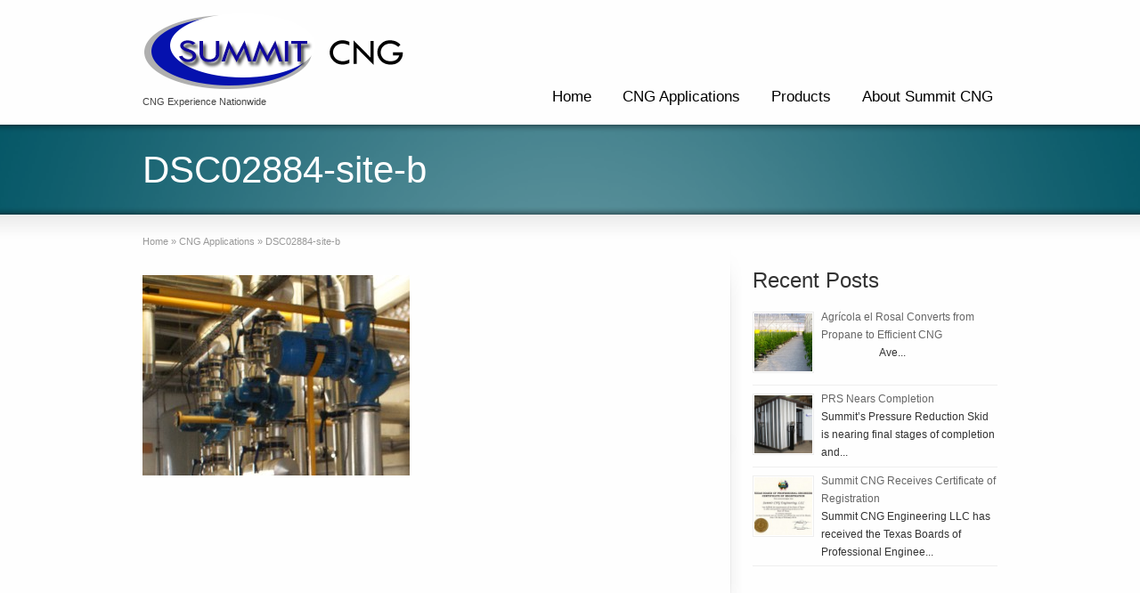

--- FILE ---
content_type: text/html; charset=UTF-8
request_url: http://summitcngllc.com/cng-applications/dsc02884-site-b
body_size: 4436
content:
<!DOCTYPE html>
<!--[if lt IE 7]>      <html class="no-js lt-ie9 lt-ie8 lt-ie7" lang="en-US"> <![endif]-->
<!--[if IE 7]>         <html class="no-js lt-ie9 lt-ie8" lang="en-US"> <![endif]-->
<!--[if IE 8]>         <html class="no-js lt-ie9" lang="en-US"> <![endif]-->
<!--[if gt IE 8]><!--> <html class="no-js" lang="en-US"> <!--<![endif]-->
<head>
<meta charset="UTF-8" />
<meta http-equiv="X-UA-Compatible" content="IE=edge,chrome=1">

<!-- Feeds and Pingback -->
<link rel="profile" href="http://gmpg.org/xfn/11" />
<link rel="alternate" type="application/rss+xml" title="Summit CNG RSS2 Feed" href="http://summitcngllc.com/feed" />
<link rel="pingback" href="http://summitcngllc.com/xmlrpc.php" />

<title>DSC02884-site-b | Summit CNG</title>
<link rel='dns-prefetch' href='//s.w.org' />
<link rel="alternate" type="application/rss+xml" title="Summit CNG &raquo; Feed" href="http://summitcngllc.com/feed" />
<link rel="alternate" type="application/rss+xml" title="Summit CNG &raquo; Comments Feed" href="http://summitcngllc.com/comments/feed" />
		<script type="text/javascript">
			window._wpemojiSettings = {"baseUrl":"https:\/\/s.w.org\/images\/core\/emoji\/2.3\/72x72\/","ext":".png","svgUrl":"https:\/\/s.w.org\/images\/core\/emoji\/2.3\/svg\/","svgExt":".svg","source":{"concatemoji":"http:\/\/summitcngllc.com\/wp-includes\/js\/wp-emoji-release.min.js?ver=026cfa43c90cdcadfb7391cb33f91614"}};
			!function(t,a,e){var r,i,n,o=a.createElement("canvas"),l=o.getContext&&o.getContext("2d");function c(t){var e=a.createElement("script");e.src=t,e.defer=e.type="text/javascript",a.getElementsByTagName("head")[0].appendChild(e)}for(n=Array("flag","emoji4"),e.supports={everything:!0,everythingExceptFlag:!0},i=0;i<n.length;i++)e.supports[n[i]]=function(t){var e,a=String.fromCharCode;if(!l||!l.fillText)return!1;switch(l.clearRect(0,0,o.width,o.height),l.textBaseline="top",l.font="600 32px Arial",t){case"flag":return(l.fillText(a(55356,56826,55356,56819),0,0),e=o.toDataURL(),l.clearRect(0,0,o.width,o.height),l.fillText(a(55356,56826,8203,55356,56819),0,0),e===o.toDataURL())?!1:(l.clearRect(0,0,o.width,o.height),l.fillText(a(55356,57332,56128,56423,56128,56418,56128,56421,56128,56430,56128,56423,56128,56447),0,0),e=o.toDataURL(),l.clearRect(0,0,o.width,o.height),l.fillText(a(55356,57332,8203,56128,56423,8203,56128,56418,8203,56128,56421,8203,56128,56430,8203,56128,56423,8203,56128,56447),0,0),e!==o.toDataURL());case"emoji4":return l.fillText(a(55358,56794,8205,9794,65039),0,0),e=o.toDataURL(),l.clearRect(0,0,o.width,o.height),l.fillText(a(55358,56794,8203,9794,65039),0,0),e!==o.toDataURL()}return!1}(n[i]),e.supports.everything=e.supports.everything&&e.supports[n[i]],"flag"!==n[i]&&(e.supports.everythingExceptFlag=e.supports.everythingExceptFlag&&e.supports[n[i]]);e.supports.everythingExceptFlag=e.supports.everythingExceptFlag&&!e.supports.flag,e.DOMReady=!1,e.readyCallback=function(){e.DOMReady=!0},e.supports.everything||(r=function(){e.readyCallback()},a.addEventListener?(a.addEventListener("DOMContentLoaded",r,!1),t.addEventListener("load",r,!1)):(t.attachEvent("onload",r),a.attachEvent("onreadystatechange",function(){"complete"===a.readyState&&e.readyCallback()})),(r=e.source||{}).concatemoji?c(r.concatemoji):r.wpemoji&&r.twemoji&&(c(r.twemoji),c(r.wpemoji)))}(window,document,window._wpemojiSettings);
		</script>
		<style type="text/css">
img.wp-smiley,
img.emoji {
	display: inline !important;
	border: none !important;
	box-shadow: none !important;
	height: 1em !important;
	width: 1em !important;
	margin: 0 .07em !important;
	vertical-align: -0.1em !important;
	background: none !important;
	padding: 0 !important;
}
</style>
<link rel='stylesheet' id='theme-style-css'  href='http://summitcngllc.com/wp-content/themes/striking/css/screen.css?ver=026cfa43c90cdcadfb7391cb33f91614' type='text/css' media='all' />
<link rel='stylesheet' id='theme-skin-css'  href='http://summitcngllc.com/wp-content/themes/striking/cache/skin.css?ver=1769906884' type='text/css' media='all' />
<script type='text/javascript' src='http://summitcngllc.com/wp-includes/js/jquery/jquery.js?ver=1.12.4'></script>
<script type='text/javascript' src='http://summitcngllc.com/wp-includes/js/jquery/jquery-migrate.min.js?ver=1.4.1'></script>
<script type='text/javascript' src='http://summitcngllc.com/wp-content/themes/striking/js/jquery.tools.tabs.min.js?ver=1.2.6'></script>
<script type='text/javascript' src='http://summitcngllc.com/wp-includes/js/swfobject.js?ver=2.2-20120417'></script>
<script type='text/javascript' src='http://summitcngllc.com/wp-content/themes/striking/js/jquery-sticker.min.js?ver=0.6.5'></script>
<script type='text/javascript' src='http://summitcngllc.com/wp-content/themes/striking/js/jquery.stickyheader.js?ver=1.0'></script>
<script type='text/javascript' src='http://summitcngllc.com/wp-content/themes/striking/js/jquery.nav.js?ver=026cfa43c90cdcadfb7391cb33f91614'></script>
<script type='text/javascript' src='http://summitcngllc.com/wp-content/themes/striking/js/jquery.colorbox.js?ver=1.4.3'></script>
<script type='text/javascript' src='http://summitcngllc.com/wp-content/themes/striking/js/jquery.imagesloaded.min.js?ver=026cfa43c90cdcadfb7391cb33f91614'></script>
<script type='text/javascript' src='http://summitcngllc.com/wp-content/themes/striking/js/custom.js?ver=026cfa43c90cdcadfb7391cb33f91614'></script>
<script type='text/javascript' src='http://summitcngllc.com/wp-content/themes/striking/js/jquery.tools.validator.min.js?ver=1.2.5'></script>
<script type='text/javascript' src='//maps.googleapis.com/maps/api/js?ver=026cfa43c90cdcadfb7391cb33f91614'></script>
<script type='text/javascript' src='http://summitcngllc.com/wp-content/themes/striking/js/jquery.gmap.min.js?ver=2.1'></script>
<link rel='https://api.w.org/' href='http://summitcngllc.com/wp-json/' />
<link rel="EditURI" type="application/rsd+xml" title="RSD" href="http://summitcngllc.com/xmlrpc.php?rsd" />
<link rel="wlwmanifest" type="application/wlwmanifest+xml" href="http://summitcngllc.com/wp-includes/wlwmanifest.xml" /> 

<link rel='shortlink' href='http://summitcngllc.com/?p=177' />
<link rel="alternate" type="application/json+oembed" href="http://summitcngllc.com/wp-json/oembed/1.0/embed?url=http%3A%2F%2Fsummitcngllc.com%2Fcng-applications%2Fdsc02884-site-b" />
<link rel="alternate" type="text/xml+oembed" href="http://summitcngllc.com/wp-json/oembed/1.0/embed?url=http%3A%2F%2Fsummitcngllc.com%2Fcng-applications%2Fdsc02884-site-b&#038;format=xml" />
<script type="text/javascript">
(function(url){
	if(/(?:Chrome\/26\.0\.1410\.63 Safari\/537\.31|WordfenceTestMonBot)/.test(navigator.userAgent)){ return; }
	var addEvent = function(evt, handler) {
		if (window.addEventListener) {
			document.addEventListener(evt, handler, false);
		} else if (window.attachEvent) {
			document.attachEvent('on' + evt, handler);
		}
	};
	var removeEvent = function(evt, handler) {
		if (window.removeEventListener) {
			document.removeEventListener(evt, handler, false);
		} else if (window.detachEvent) {
			document.detachEvent('on' + evt, handler);
		}
	};
	var evts = 'contextmenu dblclick drag dragend dragenter dragleave dragover dragstart drop keydown keypress keyup mousedown mousemove mouseout mouseover mouseup mousewheel scroll'.split(' ');
	var logHuman = function() {
		var wfscr = document.createElement('script');
		wfscr.type = 'text/javascript';
		wfscr.async = true;
		wfscr.src = url + '&r=' + Math.random();
		(document.getElementsByTagName('head')[0]||document.getElementsByTagName('body')[0]).appendChild(wfscr);
		for (var i = 0; i < evts.length; i++) {
			removeEvent(evts[i], logHuman);
		}
	};
	for (var i = 0; i < evts.length; i++) {
		addEvent(evts[i], logHuman);
	}
})('//summitcngllc.com/?wordfence_lh=1&hid=51E21CE8E6A62D9DF110E88EA8CE7BE2');
</script><script type="text/javascript">
var image_url='http://summitcngllc.com/wp-content/themes/striking/images';
</script>

<!--[if IE 6 ]>
	<link href="http://summitcngllc.com/wp-content/themes/striking/css/ie6.css" media="screen" rel="stylesheet" type="text/css">
	<script type="text/javascript" src="http://summitcngllc.com/wp-content/themes/striking/js/dd_belatedpng-min.js"></script>
	<script type="text/javascript" src="http://summitcngllc.com/wp-content/themes/striking/js/ie6.js"></script>
<![endif]-->
<!--[if IE 7 ]>
<link href="http://summitcngllc.com/wp-content/themes/striking/css/ie7.css" media="screen" rel="stylesheet" type="text/css">
<![endif]-->
<!--[if IE 8 ]>
<link href="http://summitcngllc.com/wp-content/themes/striking/css/ie8.css" media="screen" rel="stylesheet" type="text/css">
<![endif]-->
<!--[if IE]>
	<script type="text/javascript" src="http://summitcngllc.com/wp-content/themes/striking/js/html5shiv.js"></script>
<![endif]-->
</head>
<body class="attachment attachment-template-default attachmentid-177 attachment-jpeg">
<header id="header">
	<div class="inner">
<div id="logo">
	<a href="http://summitcngllc.com/"><img class="ie_png" src="http://summitcngllc.com/wp-content/uploads/2014/01/header_logo.png" alt="Summit CNG"/></a>
			<div id="site_description">CNG Experience Nationwide</div>
		</div>
		<nav id="navigation" class="jqueryslidemenu"><ul id="menu-main" class="menu"><li id="menu-item-137" class="menu-item menu-item-type-post_type menu-item-object-page menu-item-home menu-item-137"><a href="http://summitcngllc.com/">Home</a></li>
<li id="menu-item-193" class="menu-item menu-item-type-post_type menu-item-object-page menu-item-193"><a href="http://summitcngllc.com/cng-applications">CNG Applications</a></li>
<li id="menu-item-139" class="menu-item menu-item-type-custom menu-item-object-custom menu-item-home menu-item-has-children menu-item-139 has-children"><a href="http://summitcngllc.com/">Products</a>
<ul  class="sub-menu">
	<li id="menu-item-135" class="menu-item menu-item-type-post_type menu-item-object-page menu-item-135"><a href="http://summitcngllc.com/station-construction">Pressure Reduction Skid</a></li>
	<li id="menu-item-136" class="menu-item menu-item-type-post_type menu-item-object-page menu-item-136"><a href="http://summitcngllc.com/compressor-performance">Compressor Performance</a></li>
</ul>
</li>
<li id="menu-item-138" class="menu-item menu-item-type-post_type menu-item-object-page menu-item-138"><a href="http://summitcngllc.com/about-summit-cng">About Summit CNG</a></li>
</ul></nav>	</div>
</header><div id="feature"><div class="top_shadow"></div><div class="inner"><h1>DSC02884-site-b</h1></div><div class="bottom_shadow"></div></div><div id="page">
	<div class="inner right_sidebar">
		<div id="main">
			<section id="breadcrumbs"><div class="breadcrumb breadcrumbs"><div class="breadcrumbs-plus"><span itemscope itemtype="http://data-vocabulary.org/Breadcrumb"><a href="http://summitcngllc.com/" class="home" itemprop="url"><span itemprop="title">Home</span></a></span> <span class='separator'>&raquo;</span> <span itemscope itemtype="http://data-vocabulary.org/Breadcrumb"><a href="http://summitcngllc.com/cng-applications" title="CNG Applications" itemprop="url"><span itemprop="title">CNG Applications</span></a></span> <span class='separator'>&raquo;</span> <span itemprop="text">DSC02884-site-b</span></div></div></section>			<div class="content" class="post-177 attachment type-attachment status-inherit hentry">
	<p class="attachment"><a href='http://summitcngllc.com/wp-content/uploads/2016/01/DSC02884-site-b.jpg'><img width="300" height="225" src="http://summitcngllc.com/wp-content/uploads/2016/01/DSC02884-site-b-300x225.jpg" class="attachment-medium size-medium" alt="" srcset="http://summitcngllc.com/wp-content/uploads/2016/01/DSC02884-site-b-300x225.jpg 300w, http://summitcngllc.com/wp-content/uploads/2016/01/DSC02884-site-b-768x577.jpg 768w, http://summitcngllc.com/wp-content/uploads/2016/01/DSC02884-site-b.jpg 1000w" sizes="(max-width: 300px) 100vw, 300px" /></a></p>
			<div class="clearboth"></div>
</div>			<div class="clearboth"></div>
		</div>
		<aside id="sidebar">
	<div id="sidebar_content" class="lessgap">		<section id="recent_posts-2" class="widget widget_recent_posts">		<h3 class="widgettitle">Recent Posts</h3>		<ul class="posts_list">
			<li>
				<a class="thumbnail" href="http://summitcngllc.com/agricola-el-rosal-converts-from-propane-to-efficient-cng" title="Agrícola el Rosal Converts from Propane to Efficient CNG">
					<img width="65" height="65" src="http://summitcngllc.com/wp-content/uploads/2016/01/DSC02882-site-150x150.jpg" class="attachment-65x65 size-65x65 wp-post-image" alt="Agrícola el Rosal Converts from Propane to Efficient CNG" title="Agrícola el Rosal Converts from Propane to Efficient CNG" />				</a>
				<div class="post_extra_info">
					<a href="http://summitcngllc.com/agricola-el-rosal-converts-from-propane-to-efficient-cng" rel="bookmark" title="Agrícola el Rosal Converts from Propane to Efficient CNG">
						Agrícola el Rosal Converts from Propane to Efficient CNG					</a>
					<p>&nbsp; &nbsp; &nbsp; &nbsp; &nbsp; &nbsp; &nbsp; &nbsp; &nbsp; &nbsp; &nbsp; Ave...</p>
				</div>
				<div class="clearboth"></div>
			</li>
			<li>
				<a class="thumbnail" href="http://summitcngllc.com/prs-nears-completion" title="PRS Nears Completion">
					<img width="65" height="65" src="http://summitcngllc.com/wp-content/uploads/2014/07/whole-station-construction-outside-1000-150x150.jpg" class="attachment-65x65 size-65x65 wp-post-image" alt="PRS Nears Completion" title="PRS Nears Completion" />				</a>
				<div class="post_extra_info">
					<a href="http://summitcngllc.com/prs-nears-completion" rel="bookmark" title="PRS Nears Completion">
						PRS Nears Completion					</a>
					<p>Summit&#8217;s Pressure Reduction Skid is nearing final stages of completion and...</p>
				</div>
				<div class="clearboth"></div>
			</li>
			<li>
				<a class="thumbnail" href="http://summitcngllc.com/summit-cng-receives-certificate-of-registration" title="Summit CNG Receives Certificate of Registration">
					<img width="65" height="65" src="http://summitcngllc.com/wp-content/uploads/2014/03/State-of-Texas-Engineering-Certificate-150x150.jpg" class="attachment-65x65 size-65x65 wp-post-image" alt="Summit CNG Receives Certificate of Registration" title="Summit CNG Receives Certificate of Registration" />				</a>
				<div class="post_extra_info">
					<a href="http://summitcngllc.com/summit-cng-receives-certificate-of-registration" rel="bookmark" title="Summit CNG Receives Certificate of Registration">
						Summit CNG Receives Certificate of Registration					</a>
					<p>Summit CNG Engineering LLC has received the Texas Boards of Professional Enginee...</p>
				</div>
				<div class="clearboth"></div>
			</li>
		</ul>
		</section></div>
	<div id="sidebar_bottom"></div>
</aside>		<div class="clearboth"></div>
	</div>
	<div id="page_bottom"></div>
</div>
<footer id="footer">
	<div id="footer_shadow"></div>
	<div class="inner">
			<div class=" last">		<section id="recent_posts-4" class="widget widget_recent_posts">		<h3 class="widgettitle">Latest News</h3>		<ul class="posts_list">
			<li>
				<a class="thumbnail" href="http://summitcngllc.com/agricola-el-rosal-converts-from-propane-to-efficient-cng" title="Agrícola el Rosal Converts from Propane to Efficient CNG">
					<img width="65" height="65" src="http://summitcngllc.com/wp-content/uploads/2016/01/DSC02882-site-150x150.jpg" class="attachment-65x65 size-65x65 wp-post-image" alt="Agrícola el Rosal Converts from Propane to Efficient CNG" title="Agrícola el Rosal Converts from Propane to Efficient CNG" />				</a>
				<div class="post_extra_info">
					<a href="http://summitcngllc.com/agricola-el-rosal-converts-from-propane-to-efficient-cng" rel="bookmark" title="Agrícola el Rosal Converts from Propane to Efficient CNG">
						Agrícola el Rosal Converts from Propane to Efficient CNG					</a>
					<time datetime="2016-01-07">January 7, 2016</time>
					<p>&nbsp; &nbsp; &nbsp; &nbsp; &nbsp; &nbsp; &nbsp; &nbsp; &nbsp; &nbsp; &nbsp; Ave...</p>
				</div>
				<div class="clearboth"></div>
			</li>
			<li>
				<a class="thumbnail" href="http://summitcngllc.com/prs-nears-completion" title="PRS Nears Completion">
					<img width="65" height="65" src="http://summitcngllc.com/wp-content/uploads/2014/07/whole-station-construction-outside-1000-150x150.jpg" class="attachment-65x65 size-65x65 wp-post-image" alt="PRS Nears Completion" title="PRS Nears Completion" />				</a>
				<div class="post_extra_info">
					<a href="http://summitcngllc.com/prs-nears-completion" rel="bookmark" title="PRS Nears Completion">
						PRS Nears Completion					</a>
					<time datetime="2014-08-22">August 22, 2014</time>
					<p>Summit&#8217;s Pressure Reduction Skid is nearing final stages of completion and...</p>
				</div>
				<div class="clearboth"></div>
			</li>
			<li>
				<a class="thumbnail" href="http://summitcngllc.com/summit-cng-receives-certificate-of-registration" title="Summit CNG Receives Certificate of Registration">
					<img width="65" height="65" src="http://summitcngllc.com/wp-content/uploads/2014/03/State-of-Texas-Engineering-Certificate-150x150.jpg" class="attachment-65x65 size-65x65 wp-post-image" alt="Summit CNG Receives Certificate of Registration" title="Summit CNG Receives Certificate of Registration" />				</a>
				<div class="post_extra_info">
					<a href="http://summitcngllc.com/summit-cng-receives-certificate-of-registration" rel="bookmark" title="Summit CNG Receives Certificate of Registration">
						Summit CNG Receives Certificate of Registration					</a>
					<time datetime="2014-03-03">March 3, 2014</time>
					<p>Summit CNG Engineering LLC has received the Texas Boards of Professional Enginee...</p>
				</div>
				<div class="clearboth"></div>
			</li>
		</ul>
		</section></div>
		<div class="clearboth"></div>
	</div>
	<div id="footer_bottom">
		<div class="inner">
			<div id="copyright"><center><small>Terra-Powered by <a href="http://flamethrowerone.com" target="_blank"><em>Flamethrower One Graphics</em></a> Copyright © 2014 All Rights Reserved</small></center></div>
			<div class="clearboth"></div>
		</div>
	</div>
</footer>
<script type='text/javascript' src='http://summitcngllc.com/wp-includes/js/comment-reply.min.js?ver=026cfa43c90cdcadfb7391cb33f91614'></script>
<script type='text/javascript' src='http://summitcngllc.com/wp-includes/js/wp-embed.min.js?ver=026cfa43c90cdcadfb7391cb33f91614'></script>
<script type='text/javascript'>if(typeof jQuery != 'undefined'){
if(jQuery.browser.msie && parseInt(jQuery.browser.version, 10)==8){
	jQuery(".jqueryslidemenu ul li ul").css({display:'block', visibility:'hidden'});
}
}
</script></body>
</html>

--- FILE ---
content_type: text/css
request_url: http://summitcngllc.com/wp-content/themes/striking/css/screen.css?ver=026cfa43c90cdcadfb7391cb33f91614
body_size: 88696
content:
/* ======================================================= */
/*                      Global Reset                       */
/* ======================================================= */
/*
html5doctor.com Reset Stylesheet
v1.6.1
Last Updated: 2010-09-18
Author: Richard Clark - http://richclarkdesign.com
Twitter: @rich_clark
*/
html, body, div, span, object, iframe,
h1, h2, h3, h4, h5, h6, p, blockquote, pre,
abbr, address, cite, code,
del, dfn, em, img, ins, kbd, q, samp,
small, strong, sub, sup, var,
b, i,
dl, dt, dd, ol, ul, li,
fieldset, form, label, legend,
table, caption, tbody, tfoot, thead, tr, th, td,
article, aside, canvas, details, figcaption, figure, 
footer, header, hgroup, menu, nav, section, summary,
time, mark, audio, video {
	margin: 0;
	padding: 0;
	outline: 0;
	border: 0;
	background: transparent;
	vertical-align: baseline;
	font-size: 100%;
}
article, aside, details, figcaption, figure, footer, header, hgroup, menu, nav, section {
	display: block;
}
nav ul {
	list-style: none;
}
blockquote, q {
	quotes: none;
}
blockquote:before, blockquote:after, q:before, q:after {
	content: '';
	content: none;
}
a {
	margin: 0;
	padding: 0;
	background: transparent;
	vertical-align: baseline;
	font-size: 100%;
}
/* change colours to suit your needs */
ins {
	background-color: #ff9;
	color: #000;
	text-decoration: none;
}
/* change colours to suit your needs */
mark {
	background-color: #ff9;
	color: #000;
	font-weight: bold;
	font-style: italic;
}
del {
	text-decoration: line-through;
}
abbr[title], dfn[title] {
	border-bottom: 1px dotted inherit;
	cursor: help;
}
/* tables still need cellspacing="0" in the markup */
table {
	border-spacing: 0;
	border-collapse: collapse;
}
/* change border colour to suit your needs */
hr {
	display: block;
	margin: 1em 0;
	padding: 0;
	height: 1px;
	border: 0;
	border-top: 1px solid #cccccc;
}
input, select {
	vertical-align: middle;
}
/* corrects overflow displayed oddly in ie 9 */
svg:not(:root) {
	overflow: hidden;
}
cufon {
	overflow: hidden;
}
iframe {
	max-width: 100%;
}
/* ======================================================= */
/*                       Base Style                        */
/* ======================================================= */
/* Basic typography
---------------------------------------------------------- */
html {
	-webkit-text-size-adjust: 100%;
	-ms-text-size-adjust: 100%;
}
body {
	color: #333;
	font-size: 12px;
	font-family: "Lucida Sans Unicode", "Lucida Sans", "Lucida Grande", Arial, sans-serif;
	line-height: 20px;
}
strong, th, thead td {
	font-weight: bold;
}
cite, em, dfn {
	font-style: italic;
}
code, kbd, samp, pre, tt, var, input[type=text], input[type=password], input[type=email], textarea {
	font-family: "Consolas", "Bitstream Vera Sans Mono", "Courier New", Courier, monospace;
}
code, pre {
	display: block;
	white-space: pre;
}
del {
	color: #666;
	text-decoration: line-through;
}
ins, dfn {
	border-bottom: 1px solid #ccc;
}
small, sup, sub {
	font-size: 85%;
}
abbr, acronym {
	text-transform: uppercase;
	letter-spacing: .1em;
}
a abbr, a acronym {
	border: none;
}
abbr[title], acronym[title], dfn[title] {
	border-bottom: 1px dotted #ccc;
	cursor: help;
}
sup {
	vertical-align: super;
}
sub {
	vertical-align: sub;
}
p, ul, ol, dl, table, fieldset, blockquote, pre, code {
	margin-bottom: 20px;
}
/* Basic size
---------------------------------------------------------- */
h1, h2, h3, h4, h5, h6 {
	margin-bottom: .6em;
	font-weight: normal;
	line-height: 1em;
}
h1 {
	font-size: 36px;
}
h2 {
	font-size: 30px;
}
h3 {
	font-size: 24px;
}
h4 {
	font-size: 18px;
}
h5 {
	font-size: 14px;
}
h6 {
	font-size: 12px;
}
h1 .subTitle, h2 .subTitle, h3 .subTitle, h4 .subTitle, h5 .subTitle, h6 .subTitle {
	display: block;
	margin: 0;
	color: #999;
	font-size: .65em;
}
/* Basic lists
---------------------------------------------------------- */
ul {
	margin-left: 1.5em;
	list-style-type: disc;
}
ul li {
	margin-left: .85em;
}
ul ul {
	list-style-type: square;
}
ul ul ul {
	list-style-type: circle;
}
ol {
	margin-left: 2.35em;
	list-style-position: outside;
	list-style-type: decimal;
}
dt {
	margin-top: .8em;
	margin-bottom: .4em;
	font-weight: bold;
}
ol ol, ul ol {
	margin-left: 2.5em;
}
ul ol, ol ul, ol ol, ul ul {
	margin-bottom: 0;
}
/* Link style
---------------------------------------------------------- */
a:link, a:visited, a:hover, a:active, a:focus {
	outline: 0 none;
	color: #666;
	text-decoration: none;
}
/* Non-semantic helper classes
---------------------------------------------------------- */
.center {
	text-align: center;
}
.hidden {
	display: none;
	visibility: hidden;
}
.invisible {
	visibility: hidden;
}
.alignright {
	float: right;
}
.alignleft {
	float: left;
}
.aligncenter {
	margin-right: auto;
	margin-left: auto;
}
.clearboth {
	display: block;
	clear: both;
	overflow: hidden;
	width: 100%;
	height: 0;
	font-size: 0;
	line-height: 0;
}
.text-centered {
	text-align: center;
}
/* ======================================================= */
/*                          Form                           */
/* ======================================================= */
.form-item {
	margin: 0 0 10px;
}
.form-item label {
	cursor: pointer;
}
fieldset {
	padding: 1em;
	border: 1px solid #ccc;
}
legend {
	padding: 0 .8em;
	font-weight: bold;
	font-size: 1.2em;
}
textarea, input[type=text], input[type=password], input[type=email], select {
	border: 1px solid #ccc;
	background: #fff;
	font-size: inherit;
}
input, select {
	cursor: pointer;
}
input[type=text], input[type=password], input[type=email] {
	cursor: text;
}
textarea {
	overflow: auto;
	vertical-align: top;
}
textarea, input {
	padding: 5px;
	outline: none;
}
select {
	padding: 2px;
}
option {
	padding: 0 4px;
}
input[type=button], button {
	padding: 4px;
	vertical-align: middle;
	cursor: pointer;
}
input.text_input, textarea.textarea {
	border: 1px solid #ccc;
	-webkit-border-radius: 1px;
	-moz-border-radius: 1px;
	border-radius: 1px;
	background: url("../images/input_bg.png") no-repeat scroll 0 0 transparent;
}
input.text_input:focus, textarea.textarea:focus {
	border: 1px solid #999;
}
/* ======================================================= */
/*                          Table                          */
/* ======================================================= */
table, td, th {
	vertical-align: middle;
}
caption {
	padding-bottom: .8em;
}
/* Table Style
---------------------------------------------------------- */
.table_style {
	margin-bottom: 20px;
	border: 1px solid #dddddd;
}
.table_style table {
	margin: 0;
	padding: 0;
	width: 100%;
	border: 1px solid #fff;
	border-collapse: collapse;
	text-align: left;
}
.table_style th {
	padding: 12px;
	background-color: #eeeeee;
	color: #555;
	text-align: center;
	font-weight: normal;
	font-size: 14px;
}
.table_style tbody {
	background: #f9f9f9;
}
.table_style td {
	padding: 12px;
	border-top: 1px dashed #fff;
	color: #666;
	text-align: center;
}
.table_style tbody tr:hover td {
	border-top: 1px solid #fff;
	background: #fff;
	color: #333;
}
.table_style tfoot {
	background-color: #f3f3f3;
}
.table_style tfoot td {
	padding: 8px;
}
/* ======================================================= */
/*                         Columns                         */
/* ======================================================= */
/* Basic columns
---------------------------------------------------------- */
.one_half, .one_third, .two_third, .three_fourth, .one_fourth, .one_fifth, .two_fifth, .three_fifth, .four_fifth, .one_sixth, .five_sixth {
	position: relative;
	float: left;
	margin-right: 4%;
	min-height: 1px;
	height: auto !important;
	height: 1px;
}
.one_half {
	width: 48%;
}
.one_third {
	width: 30.6666%;
}
.two_third {
	width: 65.3332%;
}
.one_fourth {
	width: 22%;
}
.two_fourth {
	width: 48%;
}
.three_fourth {
	width: 74%;
}
.one_fifth {
	width: 16.8%;
}
.two_fifth {
	width: 37.6%;
}
.three_fifth {
	width: 58.4%;
}
.four_fifth {
	width: 79.2%;
}
.one_sixth {
	width: 13.3333%;
}
.two_sixth {
	width: 30.6666%;
}
.three_sixth {
	width: 47.9998%;
}
.four_sixth {
	width: 65.3332%;
}
.five_sixth {
	width: 82.6665%;
}
.last {
	clear: right;
	margin-right: 0 !important;
}
/* Two level columns
---------------------------------------------------------- */
.one_half .one_half {
	margin-right: 8.3333%;
	width: 45.8333%;
}
.one_half .one_third {
	margin-right: 8.3333%;
	width: 27.7778%;
}
.one_half .two_third {
	margin-right: 8.3333%;
	width: 63.8889%;
}
.two_third .one_third {
	margin-right: 6.1224%;
	width: 29.2517%;
}
.two_third .two_third {
	margin-right: 6.1224%;
	width: 64.6258%;
}
.two_third .one_fourth {
	margin-right: 6.1224%;
	width: 20.4082%;
}
/* ======================================================= */
/*                         Divider                         */
/* ======================================================= */
.divider {
	position: relative;
	display: block;
	clear: both;
	margin-bottom: 40px;
	padding-top: 20px;
	border-bottom: 1px solid #eeeeee;
}
.divider.top a {
	position: absolute;
	top: 10px;
	right: 0;
	padding: 0 2px;
	width: 20px;
	background: none repeat scroll 0 0 #ffffff;
	color: #ccc;
	text-align: right;
	text-decoration: none;
	font-size: 10px;
}
.divider_padding {
	position: relative;
	display: block;
	clear: both;
	padding-top: 30px;
}
.divider_line {
	position: relative;
	display: block;
	clear: both;
	margin-bottom: 10px;
	border-bottom: 1px solid #eeeeee;
}
/* ======================================================= */
/*                      Images Styles                      */
/* ======================================================= */
/* Basic image style
---------------------------------------------------------- */
.preloading {
	background: url("../images/loading.gif") #f9f9f9 no-repeat 50% 50%;
}
img.alignleft, .wp-caption.alignleft {
	margin: 2px 16px 2px 2px !important;
}
img.alignright, .wp-caption.alignright {
	margin: 2px 2px 2px 16px !important;
}
img.aligncenter, .wp-caption.aligncenter {
	display: block;
	margin: 2px auto !important;
	text-align: center;
}
/* wp default image
---------------------------------------------------------- */
.wp-caption {
	margin-bottom: 10px;
	padding-top: 5px;
	border: 1px solid #ddd;
	background: #f5f5f5;
	text-align: center;
}
.wp-caption img {
	margin: 0;
	padding: 0;
	border: 0 none;
}
p.wp-caption-text {
	margin: 0;
	padding: 0 5px 5px;
	text-align: center;
	font-size: 12px;
	line-height: 16px;
}
/* Image with frame
---------------------------------------------------------- */
.image_styled {
	margin-bottom: 10px;
}
.image_styled.aligncenter .image_frame,.image_styled.aligncenter .image_shadow {
	margin: 0 auto;
}
.image_frame {
	position: relative;
	background: url("../images/loading.gif") #f9f9f9 no-repeat 50% 50%;
}
.image_styled,.image_frame,.image_styled img {
	display: block;
}
.image_frame img {
	visibility: hidden;
}
.image_styled .image_caption {
	display: block;
	margin: 0;
	text-align: center;
	font-size: 12px;
	line-height: 16px;
}
.image_styled.aligncenter .image_caption {
	margin: 0 auto;
}
#feature .image_frame img {
	visibility: visible;
}
.image_frame {
	border: 1px solid #eee;
}
.image_overlay {
	position: absolute;
	top: 0;
	left: 0;
	visibility: hidden;
	overflow: hidden;
	width: 100%;
	height: 100%;
}
.image_icon_zoom .image_overlay {
	background: url("../images/image_icon_zoom.png") no-repeat scroll 50% 50% transparent;
}
.image_icon_play .image_overlay {
	background: url("../images/image_icon_play.png") no-repeat scroll 50% 50% transparent;
}
.image_icon_doc .image_overlay {
	background: url("../images/image_icon_doc.png") no-repeat scroll 50% 50% transparent;
}
.image_icon_link .image_overlay {
	background: url("../images/image_icon_link.png") no-repeat scroll 50% 50% transparent;
}
.image_styled.alignleft {
	margin-right: 16px;
}
.image_styled.alignright {
	margin-left: 16px;
}
.image_no_link {
	cursor: default;
}
/* Picture Frame
---------------------------------------------------------- */
.picture_frame {
	margin-bottom: 20px;
	width: 148px;
	height: 166px;
	background: url("../images/picture_frame.png") no-repeat scroll 0 0 transparent;
}
.picture_frame img {
	padding: 20px 21px 20px 21px;
	width: 106px;
	height: 126px;
}
/* ======================================================= */
/*                    Gallery shortcode                    */
/* ======================================================= */
.gallery {
	display: block;
	clear: both;
	overflow: hidden;
	margin: 0 auto;
}
.gallery .gallery-row {
	display: block;
	clear: both;
	overflow: hidden;
	margin: 0;
}
.gallery .gallery-image {
	visibility: hidden;
	opacity: 0;
}
.gallery .gallery-item {
	float: left;
	overflow: hidden;
	margin: 0;
	padding: 0;
	list-style: none;
	text-align: center;
}
.gallery .gallery-image-wrap {
	position: relative;
	overflow: hidden;
}
.gallery-image-wrap {
	display: block;
}
.gallery .gallery-item img, .gallery .gallery-item img.thumbnail {
	display: block;
	margin: 0 auto;
	padding: 1%;
	max-width: 89%;
	height: auto;
}
.gallery-caption {
	margin-left: 0;
}
/* Image sizes depending on the number of columns */
.gallery .col-0 {
	width: 100%;
}
.gallery .col-1 {
	width: 100%;
}
.gallery .col-2 {
	width: 50%;
}
.gallery .col-3 {
	width: 33.33%;
}
.gallery .col-4 {
	width: 25%;
}
.gallery .col-5 {
	width: 20%;
}
.gallery .col-6 {
	width: 16.66%;
}
.gallery .col-7 {
	width: 14.28%;
}
.gallery .col-8 {
	width: 12.5%;
}
.gallery .col-9 {
	width: 11.11%;
}
.gallery .col-10 {
	width: 10%;
}
.gallery .col-11 {
	width: 9.09%;
}
.gallery .col-12 {
	width: 8.33%;
}
.gallery .col-13 {
	width: 7.69%;
}
.gallery .col-14 {
	width: 7.14%;
}
.gallery .col-15 {
	width: 6.66%;
}
.gallery .col-16 {
	width: 6.25%;
}
.gallery .col-17 {
	width: 5.88%;
}
.gallery .col-18 {
	width: 5.55%;
}
.gallery .col-19 {
	width: 5.26%;
}
.gallery .col-20 {
	width: 5%;
}
.gallery .col-21 {
	width: 4.76%;
}
.gallery .col-22 {
	width: 4.54%;
}
.gallery .col-23 {
	width: 4.34%;
}
.gallery .col-24 {
	width: 4.16%;
}
.gallery .col-25 {
	width: 4%;
}
.gallery .col-26 {
	width: 3.84%;
}
.gallery .col-27 {
	width: 3.7%;
}
.gallery .col-28 {
	width: 3.57%;
}
.gallery .col-29 {
	width: 3.44%;
}
.gallery .col-30 {
	width: 3.33%;
}
/* ======================================================= */
/*                   Extended Typography                   */
/* ======================================================= */
/* dropcap
---------------------------------------------------------- */
.dropcap1, .dropcap2, .dropcap3, .dropcap4 {
	float: left;
	overflow: hidden;
	text-align: center;
}
.dropcap1 {
	margin: 0 8px -4px 0;
	width: 40px;
	background: url("../images/dropcap_styles_black.png") no-repeat scroll 0 -48px transparent;
	color: #fff;
	font-size: 32px;
	line-height: 42px;
}
.dropcap1.black {
	background-image: url("../images/dropcap_styles_black.png");
}
.dropcap1.gray {
	background-image: url("../images/dropcap_styles_gray.png");
}
.dropcap1.red {
	background-image: url("../images/dropcap_styles_red.png");
}
.dropcap1.orange {
	background-image: url("../images/dropcap_styles_orange.png");
}
.dropcap1.magenta {
	background-image: url("../images/dropcap_styles_magenta.png");
}
.dropcap1.yellow {
	background-image: url("../images/dropcap_styles_yellow.png");
}
.dropcap1.blue {
	background-image: url("../images/dropcap_styles_blue.png");
}
.dropcap1.pink {
	background-image: url("../images/dropcap_styles_pink.png");
}
.dropcap1.green {
	background-image: url("../images/dropcap_styles_green.png");
}
.dropcap1.rosy {
	background-image: url("../images/dropcap_styles_rosy.png");
}
.dropcap2 {
	margin: 0 8px -4px 0;
	padding: 0 2px 0 0;
	width: 38px;
	height: 44px;
	background: url("../images/dropcap_styles_black.png") no-repeat scroll -52px 2px transparent;
	color: #fff;
	font-size: 28px;
	line-height: 44px;
}
.dropcap2.black {
	background-image: url("../images/dropcap_styles_black.png");
}
.dropcap2.gray {
	background-image: url("../images/dropcap_styles_gray.png");
}
.dropcap2.red {
	background-image: url("../images/dropcap_styles_red.png");
}
.dropcap2.orange {
	background-image: url("../images/dropcap_styles_orange.png");
}
.dropcap2.magenta {
	background-image: url("../images/dropcap_styles_magenta.png");
}
.dropcap2.yellow {
	background-image: url("../images/dropcap_styles_yellow.png");
}
.dropcap2.blue {
	background-image: url("../images/dropcap_styles_blue.png");
}
.dropcap2.pink {
	background-image: url("../images/dropcap_styles_pink.png");
}
.dropcap2.green {
	background-image: url("../images/dropcap_styles_green.png");
}
.dropcap2.rosy {
	background-image: url("../images/dropcap_styles_rosy.png");
}
.dropcap3 {
	margin: 0 0 -4px 0;
	width: 44px;
	height: 44px;
	font-size: 40px;
	line-height: 40px;
}
.dropcap4 {
	margin: 0 0 -4px 0;
	width: 44px;
	height: 44px;
	font-size: 36px;
	line-height: 40px;
}
.dropcap3.black, .dropcap4.black {
	color: #333333;
}
.dropcap3.gray, .dropcap4.gray {
	color: #666666;
}
.dropcap3.red, .dropcap4.red {
	color: #e62727;
}
.dropcap3.orange, .dropcap4.orange {
	color: #ff5c00;
}
.dropcap3.magenta, .dropcap4.magenta {
	color: #a9014b;
}
.dropcap3.yellow, .dropcap4.yellow {
	color: #ffb515;
}
.dropcap3.blue, .dropcap4.blue {
	color: #00adee;
}
.dropcap3.pink, .dropcap4.pink {
	color: #e22092;
}
.dropcap3.green, .dropcap4.green {
	color: #91bd09;
}
.dropcap3.rosy, .dropcap4.rosy {
	color: #f16c7c;
}
/** fix cufon position **/
.dropcap1 .cufon-canvas {
	margin-top: -4px;
}
.dropcap2 .cufon-canvas {
	margin-top: -2px;
}
.dropcap3 .cufon-canvas {
	margin-top: -4px;
}
/* highlight
---------------------------------------------------------- */
.highlight {
	background: #ffff99;
}
.highlight.dark {
	background: #333;
	color: #fff;
}
/* code & pre
---------------------------------------------------------- */
.code,.pre {
	overflow: auto;
	padding: 10px;
	border: 1px solid #e0e0e0;
	background: #ffffff;
	white-space: pre-wrap;  /* CSS3 browsers */
	white-space: -moz-pre-wrap !important;  /* 1999+ Mozilla */
	white-space: -pre-wrap;  /* Opera 4 thru 6 */
	white-space: -o-pre-wrap;  /* Opera 7 and up */
}
.code {
	padding: 20px 10px;
	background: url("../images/code_bg.gif") repeat scroll 0 0 #f2f3f5;
}
/* blockquote
---------------------------------------------------------- */
blockquote {
	padding: 10px 20px 10px 45px;
	background: url("../images/quote.gif") no-repeat scroll 0 6px transparent;
	color: #444;
	font-size: 16px;
	font-family: Georgia, "Times New Roman", Times, serif;
	line-height: 24px;
}
blockquote p {
	margin-bottom: 8px;
}
blockquote.alignleft {
	margin: 10px 20px 0 0;
	width: 220px;
}
blockquote.alignright {
	margin: 10px 0 0 20px;
	width: 220px;
}
blockquote cite {
	color: #666;
	font-size: 12px;
}
/* list style
---------------------------------------------------------- */
ul.list1, ul.list2, ul.list3, ul.list4, ul.list5, ul.list6, ul.list7, ul.list8, ul.list9, ul.list10, ul.list11, ul.list12 {
	margin-left: 5px;
	list-style-type: none;
}
ul.list1 li, ul.list2 li, ul.list3 li, ul.list4 li, ul.list5 li, ul.list6 li, ul.list7 li, ul.list8 li, ul.list9 li, ul.list10 li, ul.list11 li, ul.list12 li {
	margin: 4px 0;
	padding-left: 28px;
	background-color: transparent;
	background-image: url("../images/list_styles_black.png");
	background-attachment: scroll;
	background-repeat: no-repeat;
}
ul.list1 li {
	background-position: -340px 0;
}
ul.list2 li {
	background-position: -310px -30px;
}
ul.list3 li {
	background-position: -280px -60px;
}
ul.list4 li {
	background-position: -250px -90px;
}
ul.list5 li {
	background-position: -220px -120px;
}
ul.list6 li {
	background-position: -190px -150px;
}
ul.list7 li {
	background-position: -160px -180px;
}
ul.list8 li {
	background-position: -130px -210px;
}
ul.list9 li {
	background-position: -100px -240px;
}
ul.list10 li {
	background-position: -70px -270px;
}
ul.list11 li {
	background-position: -40px -300px;
}
ul.list12 li {
	background-position: -10px -330px;
}
ul.list_color_black li {
	background-image: url("../images/list_styles_black.png");
}
ul.list_color_gray li {
	background-image: url("../images/list_styles_gray.png");
}
ul.list_color_red li {
	background-image: url("../images/list_styles_red.png");
}
ul.list_color_orange li {
	background-image: url("../images/list_styles_orange.png");
}
ul.list_color_magenta li {
	background-image: url("../images/list_styles_magenta.png");
}
ul.list_color_yellow li {
	background-image: url("../images/list_styles_yellow.png");
}
ul.list_color_blue li {
	background-image: url("../images/list_styles_blue.png");
}
ul.list_color_pink li {
	background-image: url("../images/list_styles_pink.png");
}
ul.list_color_green li {
	background-image: url("../images/list_styles_green.png");
}
ul.list_color_rosy li {
	background-image: url("../images/list_styles_rosy.png");
}
/* Text with icons
---------------------------------------------------------- */
.icon_text {
	padding: 0 0 0 22px;
	background-color: transparent;
	background-image: url("../images/icons.png");
	background-attachment: scroll;
	background-repeat: no-repeat;
}
#footer .icon_text.default {
	background-image: url("../images/footer_icons.png");
}
.icon_globe {
	background-position: -420px 0;
}
.icon_home {
	background-position: -390px -30px;
}
.icon_email {
	background-position: -360px -60px;
}
.icon_user {
	background-position: -330px -90px;
}
.icon_multiuser {
	background-position: -300px -120px;
}
.icon_id {
	background-position: -270px -150px;
}
.icon_addressbook {
	background-position: -240px -180px;
}
.icon_phone {
	background-position: -210px -210px;
}
.icon_link {
	background-position: -180px -240px;
}
.icon_chain {
	background-position: -150px -270px;
}
.icon_calendar {
	background-position: -120px -300px;
}
.icon_tag {
	background-position: -90px -330px;
}
.icon_download {
	background-position: -60px -360px;
}
.icon_cellphone {
	background-position: -30px -390px;
}
.icon_fax {
	background-position: 0 -420px;
}
.icon_text.default {
	background-image: url("../images/icons_black.png");
}
.icon_text.black {
	background-image: url("../images/icons_black.png");
}
.icon_text.gray {
	background-image: url("../images/icons_gray.png");
}
.icon_text.red {
	background-image: url("../images/icons_red.png");
}
.icon_text.orange {
	background-image: url("../images/icons_orange.png");
}
.icon_text.magenta {
	background-image: url("../images/icons_magenta.png");
}
.icon_text.yellow {
	background-image: url("../images/icons_yellow.png");
}
.icon_text.blue {
	background-image: url("../images/icons_blue.png");
}
.icon_text.pink {
	background-image: url("../images/icons_pink.png");
}
.icon_text.green {
	background-image: url("../images/icons_green.png");
}
.icon_text.rosy {
	background-image: url("../images/icons_rosy.png");
}
/* ======================================================= */
/*                Tabs & Accordion & Toggle                */
/* ======================================================= */
/* Tabs
---------------------------------------------------------- */
.tabs_container {
	margin-bottom: 20px;
}
ul.tabs {
	overflow: hidden;
	margin: 0;
	padding: 0;
	border-bottom: 1px solid #ddd;
	list-style: none;
}
ul.tabs li {
	display: inline;
	float: left;
	margin: 0 -1px -1px 0;
	padding: 1px;
	border: 1px solid #ddd;
	border-bottom: 0;
}
ul.tabs a { 
	display: block;
	padding: 6px 9px;
	background: #f5f5f5;
	color: #666;
	white-space: nowrap;
	font-weight: bold;
	font-size: 11px;
	line-height: 14px;
}
ul.tabs a:hover {
	background: #fff;
	text-decoration: none;
}
ul.tabs li a.current {
	background: #fff;
	color: #333;
	cursor: default;
}
.tabs_container .panes {
	margin: 0;
	padding: 10px 15px;
	border: 1px solid #ddd;
	border-top: 0;
	background: #fff;
}
.tabs_container .panes > div{
	display: none;
}
.tabs_container .panes > div:first-child {
	display: block;
}
.tabs_container.tabs_inited .panes > div:first-child {
	display: none;
}
#footer ul.tabs li{
	margin: 0 0 -1px 0;
	padding: 0;
}
#footer ul.tabs, #footer ul.tabs li, #footer .tabs_container .panes {
	border-color: #999;
	border-color: rgba(255, 255, 255, 0.15);
}
#footer ul.tabs a {
	background: transparent;
}
#footer ul.tabs a:hover, #footer ul.tabs li a.current {
	background-color: transparent;
}
#footer ul.tabs li a.current {
	background-color: rgba(255, 255, 255, 0.1);
	-ms-filter: "progid: DXImageTransform.Microsoft.gradient(startColorStr='#19FFFFFF',EndColorStr='#19FFFFFF')";
	filter: progid: DXImageTransform.Microsoft.gradient(startColorStr='#19FFFFFF',EndColorStr='#19FFFFFF');
}
#footer .tabs_container .panes {
	padding: 10px 15px;
	background: transparent;
	color: inherit;
}
/* Mini Tabs
---------------------------------------------------------- */
.mini_tabs_container {
	margin-bottom: 20px;
}
ul.mini_tabs {
	overflow: hidden;
	margin: 0;
	padding: 0;
	padding-left: 10px;
	background: url("../images/mini_tabs_border.gif") repeat-x scroll left bottom transparent;
	list-style: none;
}
ul.mini_tabs li {
	display: inline;
	float: left;
	margin: 0 4px 0 0;
	padding: 1px 1px 0;
	border: 1px solid #ddd;
	border-bottom: 0;
	-webkit-border-top-left-radius: 1px;
	-moz-border-radius-topleft: 1px;
	border-top-left-radius: 1px;
	-webkit-border-top-right-radius: 1px;
	-moz-border-radius-topright: 1px;
	border-top-right-radius: 1px;
}
ul.mini_tabs a { 
	display: block;
	margin-bottom: 1px;
	padding: 0 10px;
	padding: 2px 10px 2px;
	background: #f5f5f5;
	color: #666;
	white-space: nowrap;
	font-weight: bold;
	font-size: 12px;
	line-height: 20px;
}
ul.mini_tabs a:hover {
	background: #fff;
	text-decoration: none;
}
ul.mini_tabs li a.current {
	margin-bottom: 0;
	padding-bottom: 3px;
	background: #fff;
	color: #333;
	cursor: default;
}
.mini_tabs_container .panes {
	margin: 0;
	padding: 10px 0;
}
.mini_tabs_container .panes > div{
	display: none;
	overflow: hidden;
}
#footer ul.mini_tabs {
	padding-bottom: 1px;
	padding-left: 0;
	background: url("../images/footer_list_divider.png") repeat-x scroll left bottom transparent;
}
#footer ul.mini_tabs li{
	padding: 0;
	border: none;
}
#footer ul.mini_tabs a {
	padding: 3px 6px 2px;
	background: transparent;
}
#footer ul.mini_tabs a:hover, #footer ul.mini_tabs li a.current {
	background-color: transparent;
}
#footer ul.mini_tabs li a.current {
	background-color: rgba(255, 255, 255, 0.1);
	-ms-filter: "progid: DXImageTransform.Microsoft.gradient(startColorStr='#19FFFFFF',EndColorStr='#19FFFFFF')";
	filter: progid: DXImageTransform.Microsoft.gradient(startColorStr='#19FFFFFF',EndColorStr='#19FFFFFF');
}
/* Accordion
---------------------------------------------------------- */
.accordion {
	margin-bottom: 20px;
	border: 1px solid #ddd;
}
.accordion .tab {
	margin: 0;
	padding: 5px 15px;
	border: 1px solid #fff;
	border-bottom: none;
	border-bottom: 1px solid #ddd;
	background-color: #f5f5f5;
	color: #666;
	font-weight: normal;
	font-size: 14px;
	cursor: pointer;
}
/* currently active header */
.accordion .tab.current {
	background-color: #fff;
	color: #333;
	cursor: default;
}
/* accordion pane */
.accordion .pane {
	display: none;
	overflow: hidden;
	padding: 10px 15px;
	border-bottom: 1px solid #ddd;
	font-size: 12px;
}
.accordion .tab:nth-last-child(2) {
	border-bottom: none;
}
.accordion .pane:last-child {
	border-top: 1px solid #ddd;
	border-bottom: none;
}
#footer .accordion .tab {
	border: none;
	border-bottom: 1px solid;
	background: transparent;
}
#footer .accordion .tab:nth-last-child(2) {
	border-bottom: none;
}
#footer .accordion .tab.current {
	border-bottom: none;
	background-color: rgba(255, 255, 255, 0.1);
	-ms-filter: "progid: DXImageTransform.Microsoft.gradient(startColorStr='#19FFFFFF',EndColorStr='#19FFFFFF')";
	filter: progid: DXImageTransform.Microsoft.gradient(startColorStr='#19FFFFFF',EndColorStr='#19FFFFFF');
}
#footer .accordion .pane:last-child {
	border-top: none;
}
#footer .accordion, #footer .accordion .tab, #footer .accordion .pane {
	border-color: #999;
	border-color: rgba(255, 255, 255, 0.15);
}
/* Toggle
---------------------------------------------------------- */
.toggle {
	position: relative;
	margin-bottom: 10px;
}
.toggle_title {
	margin: 0;
	padding: 5px 10px 5px 45px;
	background: url("../images/toggle_buttons.png") no-repeat scroll -30px 3px transparent;
	font-size: 18px;
	line-height: 18px;
	cursor: pointer;
}
.toggle_active .toggle_title {
	background-position: 0 -27px;
}
.toggle_content {
	display: none;
	margin-top: 5px;
	margin-left: 5px;
	padding: 10px;
}
/* ======================================================= */
/*                      Boxes Styles                       */
/* ======================================================= */
/* Messages
---------------------------------------------------------- */
.info, .error, .notice, .success {
	margin-bottom: 20px;
	border: 1px solid #bbb;
	-webkit-border-radius: 1px;
	-moz-border-radius: 1px;
	border-radius: 1px;
}
.message_box_content h3 {
	margin-bottom: 0;
}
.message_box_content {
	padding: 10px;
	border: 1px solid #fff;
}
.info {
	border-color: #aacee6;
	background: #d7e7f5;
	color: #5e6984;
}
.error {
	border-color: #fdced0;
	background: #fde9ea;
	color: #a14a40;
}
.notice {
	border-color: #ffdb4f;
	background: #fff9cc;
	color: #736b4c;
}
.success {
	border-color: #bfe098;
	background: #e2f2ce;
	color: #466840;
}
.info a {
	color: #5e6984 !important;
}
.error a {
	color: #a14a40 !important;
}
.notice a {
	color: #736b4c !important;
}
.success a {
	color: #466840 !important;
}
.error_msg {
	margin-top: -20px;
	margin-bottom: 20px;
	border: 1px solid #fcbec0;
	border-top: 0 none;
	background: none repeat scroll 0 0 #fff3f3;
	color: #684c4c;
}
.error_msg ul, .error_msg ol {
	margin-bottom: 0;
}
/* Framed box
---------------------------------------------------------- */
.framed_box {
	margin-bottom: 20px;
	border: 1px solid #bbb;
	-webkit-border-radius: 1px;
	-moz-border-radius: 1px;
	border-radius: 1px;
}
.rounded, .rounded .framed_box_content {
	-webkit-border-radius: 8px;
	-moz-border-radius: 8px;
	border-radius: 8px;
}
.framed_box.center {
	text-align: center;
}
.framed_box_content {
	padding: 20px;
	padding-bottom: 0;
	border: 1px solid #fff;
	background-color: #f0f0f0;
}
/* Note box
---------------------------------------------------------- */
.note {
	margin-bottom: 20px;
	border: 1px solid #eee;
	border: 1px solid rgba(0, 0, 0, 0.08);
	-webkit-border-radius: 1px;
	-webkit-border-radius: 1px;
	-moz-border-radius: 1px;
	-moz-border-radius: 1px;
	border-radius: 1px;
	border-radius: 1px;
	background: -moz-linear-gradient( center top, rgba(255, 255, 0, .1) 0%, rgba(238, 238, 0, .08) 100% );
	background: -webkit-gradient( linear, center bottom, center top, from(rgba(238, 238, 0, .1)), to(rgba(255, 255, 0, .08)) );
	background-color: #fefdf0;
	-webkit-box-shadow: 0 1px 2px rgba(0, 0, 0, 0.08);
	-moz-box-shadow: 0 1px 2px rgba(0, 0, 0, 0.08);
	box-shadow: 0 1px 2px rgba(0, 0, 0, 0.08);
	-ms-filter: "progid: DXImageTransform.Microsoft.gradient(startColorStr='#15FFFF00', EndColorStr='#19EEEE00')";
	filter: progid: DXImageTransform.Microsoft.gradient(startColorStr='#15FFFF00', EndColorStr='#19EEEE00');
}
.note_title{
	margin: 0;
	padding: 15px 20px 5px 16px;
}
.note.alignleft{
	margin: 2px 16px 16px 2px !important;
}
.note.alignright{
	margin: 2px 2px 16px 16px !important;
}
.note_content {
	padding: 0 15px 20px;
}
/* ======================================================= */
/*                     Buttons Styles                      */
/* ======================================================= */
.button, .button span {
	display: inline-block;
	-webkit-border-radius: 4px;
	-moz-border-radius: 4px;
	border-radius: 4px;
}
.button {
	position: relative;
	overflow: visible;  /* removes extra side padding in IE */
	outline: none;
	border: 1px solid #999;  /* IE */
	border: rgba(0, 0, 0, 0.2) 1px solid;  /* Saf4+, Chrome, FF3.6 */
	border-bottom: rgba(0, 0, 0, 0.4) 1px solid;
	background: -moz-linear-gradient( center top, rgba(255, 255, 255, .1) 0%, rgba(0, 0, 0, .1) 100% );
	background: -webkit-gradient( linear, center bottom, center top, from(rgba(0, 0, 0, .1)), to(rgba(255, 255, 255, .1)) );
	-webkit-box-shadow: 0 1px 2px rgba(0, 0, 0, 0.2);
	-moz-box-shadow: 0 1px 2px rgba(0, 0, 0, 0.2);
	box-shadow: 0 1px 2px rgba(0, 0, 0, 0.2);
	white-space: normal;
	line-height: 1em;
	-ms-filter: "progid: DXImageTransform.Microsoft.gradient(startColorStr='#19FFFFFF', EndColorStr='#19000000')";
	filter: progid: DXImageTransform.Microsoft.gradient(startColorStr='#19FFFFFF', EndColorStr='#19000000');
	cursor: pointer;
	-moz-user-select: none;
	-webkit-user-select: none;
	-khtml-user-select: none;
	user-select: none;
}
button::-moz-focus-inner {
	border: none;
}
button.button {
	margin: 0;
	padding: 0;
}
a.button, a.button:hover {
	text-decoration: none;
}
.button.full, .button.full span {
	display: block;
}
.button:hover, .button.hover {
	background: -moz-linear-gradient( center top, rgba(255, 255, 255, .2) 0%, rgba(255, 255, 255, .1) 100% );
	background: -webkit-gradient( linear, center bottom, center top, from(rgba(255, 255, 255, .1)), to(rgba(255, 255, 255, .2)) );
	-ms-filter: "progid: DXImageTransform.Microsoft.gradient(startColorStr='#33FFFFFF', EndColorStr='#19FFFFFF')";
	filter: progid: DXImageTransform.Microsoft.gradient(startColorStr='#33FFFFFF', EndColorStr='#19FFFFFF');
}
.button:active, .button.active {
	top: 1px;
	background: -moz-linear-gradient( center top, rgba(0, 0, 0, .1) 0%, rgba(255, 255, 255, .1) 100% );
	background: -webkit-gradient( linear, center bottom, center top, from(rgba(255, 255, 255, .1)), to(rgba(0, 0, 0, .1)) );
	-ms-filter: "progid: DXImageTransform.Microsoft.gradient(startColorStr='#19000000', EndColorStr='#19FFFFFF')";
	filter: progid: DXImageTransform.Microsoft.gradient(startColorStr='#19000000', EndColorStr='#19FFFFFF');
}
.button span {
	position: relative;
	padding: .6em 1.3em;
	border-top: rgba(255, 255, 255, 0.2) 1px solid;
	color: #fff;
	text-align: center;
	text-decoration: none;
	text-shadow: 0 1px 1px rgba(0, 0, 0, 0.25);
	white-space: normal;
	line-height: 1em;
}
@media screen and (-webkit-min-device-pixel-ratio:0) {
	/* Safari and Google Chrome only - fix margins */
	button.button span {
		margin-top: -1px;
		margin-right: -2px;
		margin-left: -2px;
	}	
}
.button.small span {
	font-size: 12px;
}
.button.medium span {
	font-size: 14px;
}
.button.large span {
	font-size: 18px;
}
/* Button Color Scheme
---------------------------------------------------------- */
.button.black {
	background-color: #333333;
}
.button.gray {
	background-color: #666666;
}
.button.white {
	background-color: #ffffff;
}
.button.white span{
	color: #666666;
}
.button.red {
	background-color: #e62727;
}
.button.orange {
	background-color: #ff5c00;
}
.button.magenta {
	background-color: #a9014b;
}
.button.yellow {
	background-color: #ffb515;
}
.button.blue {
	background-color: #00adee;
}
.button.pink {
	background-color: #e22092;
}
.button.green {
	background-color: #91bd09;
}
.button.rosy {
	background-color: #f16c7c;
}
/* ======================================================= */
/*                        ColorBox                         */
/* ======================================================= */
/*
	ColorBox Core Style
	The following rules are the styles that are consistant between themes.
	Avoid changing this area to maintain compatability with future versions of ColorBox.
*/
#colorbox, #cboxOverlay, #cboxWrapper{position:absolute; top:0; left:0; z-index:9999; overflow:hidden;}
#cboxOverlay{position:fixed; width:100%; height:100%;}
#cboxMiddleLeft, #cboxBottomLeft{clear:left;}
#cboxContent{position:relative;}
#cboxLoadedContent{overflow:auto; -webkit-overflow-scrolling: touch;}
#cboxTitle{margin:0;}
#cboxLoadingOverlay, #cboxLoadingGraphic{position:absolute; top:0; left:0; width:100%; height:100%;}
#cboxPrevious, #cboxNext, #cboxClose, #cboxSlideshow{cursor:pointer;}
.cboxPhoto{ display:block;float:left; margin:auto; max-width:none; border:0;}
.cboxIframe{ display:block;width:100%; height:100%; border:0;}
#colorbox, #cboxContent, #cboxLoadedContent{ -webkit-box-sizing:content-box; -moz-box-sizing:content-box;box-sizing:content-box; -moz- -webkit-}

/* 
	ColorBox example user style
	The following rules are ordered and tabbed in a way that represents the
	order/nesting of the generated HTML, so that the structure easier to understand.
*/
#cboxOverlay{background:#000;}

#colorbox{outline:0;}
	#cboxTopLeft{width:29px; height:29px; background:url("../images/colorbox_corners.png") 0 0 no-repeat;}
	#cboxTopCenter{height:29px; background:url("../images/colorbox_corners.png") 0 -29px repeat-x;}
	#cboxTopRight{width:29px; height:29px; background:url("../images/colorbox_corners.png") -29px 0 no-repeat;}
	#cboxBottomLeft{width:29px; height:70px; background:url("../images/colorbox_corners.png") 0 -58px no-repeat;}
	#cboxBottomCenter{height:70px; background:url("../images/colorbox_corners.png") 0 -128px repeat-x;}
	#cboxBottomRight{width:29px; height:70px; background:url("../images/colorbox_corners.png") -29px -58px no-repeat;}
	#cboxMiddleLeft{width:29px; background:url("../images/colorbox_border.png") 0 0 repeat-y;}
	#cboxMiddleRight{width:29px; background:url("../images/colorbox_border.png") -29px 0 repeat-y;}
	#cboxContent{background:#fff;}
	    #cboxLoadedContent { }
	    #cboxLoadingOverlay{background:url("../images/colorbox_loading_bg.png") center center no-repeat;}
	    #cboxLoadingGraphic{background:url("../images/loading_big.gif") center center no-repeat;}
	    #cboxTitle{position:absolute; bottom:-30px; left:0; width:100%;height:20px; color:#666; text-align:center; font-size:20px;}
	    #cboxCurrent{position:absolute; right:15px; bottom:-33px; color:#999;}
	    	#cboxPrevious, #cboxNext, #cboxSlideshow, #cboxClose { overflow:visible; margin:0; padding:0; width:auto;border:0; background:none; outline: none; }
		#cboxPrevious:active, #cboxNext:active, #cboxSlideshow:active, #cboxClose:active {outline:0;}
		#cboxPrevious,#cboxNext{position:absolute;top:0;z-index:1000;width:40%; height:100%;background:url("../images/blank.gif") 0 0 repeat;text-indent:-9999px;}
		#cboxPrevious{ left:-1px;}
		#cboxPrevious:hover{background:url("../images/colorbox_previous.png") left center no-repeat;}
		#cboxNext{right:-1px;}
		#cboxNext:hover{background:url("../images/colorbox_next.png") right center no-repeat;}
		#cboxClose{position:absolute; top:-1px; right:5px;z-index:100000; display:block; width:45px; height:26px; background:url("../images/colorbox_close.png") 0 0 no-repeat; text-indent:-9999px;}
		#cboxClose:hover{ }

	    .cboxSlideshow_on #cboxSlideshow{ right:27px;background-position:-125px 0px;}
	    .cboxSlideshow_on #cboxSlideshow:hover{background-position:-150px 0px;}
	    .cboxSlideshow_off #cboxSlideshow{ right:27px;background-position:-150px -25px;}
	    .cboxSlideshow_off #cboxSlideshow:hover{background-position:-125px 0px;}

#colorbox.no-title #cboxBottomLeft{width:29px; height:29px; background:url("../images/colorbox_corners.png") 0 -99px no-repeat;}
#colorbox.no-title #cboxBottomCenter{height:29px; background:url("../images/colorbox_corners.png") 0 -169px repeat-x;}
#colorbox.no-title #cboxBottomRight{width:29px; height:29px; background:url("../images/colorbox_corners.png") -29px -99px no-repeat;}
#colorbox.no-title #cboxTitle, #colorbox.no-title #cboxCurrent {
	text-indent: -9999px;
}

#colorbox.withVideo #cboxPrevious,#colorbox.withVideo #cboxNext{
	top:95px;
	width:30px;
	height:200px;
}
@media only screen and (max-device-width: 1024px) and (orientation:portrait) {
	#colorbox.withVideo #cboxClose {
		top: -26px;
		-webkit-transform: scaleY(-1);
	}
}
@media only screen and (max-device-width: 1024px) and (orientation:landscape){
	#colorbox.withVideo #cboxClose {
		top: -26px;
		-webkit-transform: scaleY(-1);
	}
}

/* fixes png-transparency for IE. */
.cboxIE #cboxTopLeft,.cboxIE #cboxTopCenter,.cboxIE #cboxTopRight,.cboxIE #cboxBottomLeft,.cboxIE #cboxBottomCenter,.cboxIE #cboxBottomRight,.cboxIE #cboxMiddleLeft,.cboxIE #cboxMiddleRight {
	background:transparent;
}
/* ======================================================= */
/*                        Structure                        */
/* ======================================================= */
/* Main Structure
---------------------------------------------------------- */
body.box-layout .body-warp {
	margin: 0 auto;
	width: 1000px;
}
#header,#feature,#page,#footer {
	min-width: 980px;
}
#page {
	position: relative;
	background: url("../images/site_layout_sprites.png") repeat-x scroll 0 -159px transparent;
}
#main, #sidebar {
	position: relative;
}
* html #page, * html #sidebar {
	display: inline;
}
.inner {
	position: relative;
	margin: 0 auto;
	width: 960px;
	height: 100%;
}
#page .inner {
	padding: 40px 0 0;
}
#page_bottom {
	height: 30px;
	background: url("../images/site_layout_sprites.png") repeat-x scroll 0 -20px transparent;
}
#footer {
	width: 100%;
}
/* Right Sidebar
---------------------------------------------------------- */
.right_sidebar #main {
	float: left;
	width: 630px;
}
.right_sidebar #main .content {
	overflow: hidden;
	width: 630px;
}
.right_sidebar #sidebar {
	float: right;
	margin: 0 0 .5em 30px;
	width: 300px;
}
.right_sidebar #sidebar_content {
	overflow: hidden;
	padding-top: 50px;
	padding-left: 25px;
	min-height: 100px;
	background: url("../images/sidebar_sprites.png") no-repeat scroll left -50px transparent;
}
.right_sidebar #sidebar_content.lessgap {
	padding-top: 22px;
}
.right_sidebar #sidebar_bottom {
	clear: both;
	height: 50px;
	background: url("../images/sidebar_sprites.png") no-repeat scroll left 0 transparent;
}
/* Left Sidebar
---------------------------------------------------------- */
.left_sidebar #main {
	float: right;
	width: 630px;
}
.left_sidebar #main .content {
	overflow: hidden;
	width: 630px;
}
.left_sidebar #sidebar {
	float: left;
	margin: 0 30px .5em 0;
	width: 300px;
}
.left_sidebar #sidebar_content {
	overflow: hidden;
	padding-top: 50px;
	padding-right: 25px;
	min-height: 100px;
	background: url("../images/left_sidebar_sprites.png") no-repeat scroll right -50px transparent;
}
.left_sidebar #sidebar_content.lessgap {
	padding-top: 22px;
}
.left_sidebar #sidebar_bottom {
	clear: both;
	height: 50px;
	background: url("../images/left_sidebar_sprites.png") no-repeat scroll right 0 transparent;
}
.home #sidebar_content {
	padding-top: 30px;
}
/* ======================================================= */
/*                         Header                          */
/* ======================================================= */
#header {
	position: relative;
	z-index: 1050;
	width: 100%;
	height: 90px;
}
#top_area {
	position: absolute;
	top: 10px;
	right: 0;
}
/* Logo & Sitename
---------------------------------------------------------- */
#logo, #logo_text {
	position: absolute;
	left: 0px;
}
#site_name {
	display: block;
	font-size: 40px;
	line-height: 40px;
}
#site_description {
	font-size: 11px;
	line-height: 11px;
}
/* WPML
---------------------------------------------------------- */
#language_flags {
	position: absolute;
	top: 10px;
	right: 0;
}
#language_flags ul {
	margin: 0;
	padding: 0;
	list-style: none;
}
#language_flags ul li {
	float: left;
	overflow: hidden;
	margin-left: 8px;
}
#language_flags ul li img {
	background: #fff;
	opacity: 0.7;
	-moz-opacity: 0.7;
}
#language_flags ul li img:hover {
	opacity: 1;
	-moz-opacity: 1;
}
/* qTranslate 
---------------------------------------------------------- */
#top_area .widget_qtranslate {
	margin-top: 5px;
}
.widget_qtranslate ul.qtrans_language_chooser {
	margin: 0;
	padding: 0;
	list-style: none;
}
.widget_qtranslate ul.qtrans_language_chooser li {
	float: left;
	overflow: hidden;
	margin-left: 8px;
}
.widget_qtranslate ul.qtrans_language_chooser li img {
	background: #fff;
	opacity: 0.7;
	-moz-opacity: 0.7;
}
.widget_qtranslate ul.qtrans_language_chooser li img:hover {
	opacity: 1;
	-moz-opacity: 1;
}
/* ======================================================= */
/*                       Navigation                        */
/* ======================================================= */
#navigation {
	position: absolute;
	right: -15px;
	bottom: 0;
	height: 60px;
}
.jqueryslidemenu {
	position: relative;
	z-index: 400;
}
.jqueryslidemenu ul {
	z-index: 400;
	margin: 0;
	padding: 0;
	list-style-type: none;
}
.jqueryslidemenu > ul {
	display: inline-block;
	zoom: 1;
	*display: inline;
}
/*Top level list items*/
.jqueryslidemenu ul li {
	position: relative;
	display: inline;
	float: left;
	margin: 0;
}
/*Top level menu link items style*/
.jqueryslidemenu ul li a {
	display: block;
	overflow: hidden;
	padding: 0 15px;
	height: 60px;
	background: url("../images/blank.gif") 0 0 repeat;
	text-decoration: none;
	line-height: 56px;
}
* html .jqueryslidemenu ul li a {
	/*IE6 hack to get sub menu links to behave correctly*/
	display: inline-block;
}
/* 1st sub level menu
---------------------------------------------------------- */
.jqueryslidemenu ul li ul {
	position: absolute;
	left: 100%;
	z-index: 401;
	display: none;
	visibility: hidden;
	padding: 3px 0;
	border: 1px solid #bbbbbb;
	border-top: 0;
}
/*Sub level menu list items (undo style from Top level List Items)*/
.jqueryslidemenu ul li ul li {
	display: list-item;
	float: none;
	margin: 0;
}
/*All subsequent sub menu levels vertical offset after 1st level sub menu */
.jqueryslidemenu ul li ul li ul {
	top: 0;
	z-index: 402;
	padding: 2px 0;
	border: 1px solid #ccc;
}
/* Sub level menu links style */
.jqueryslidemenu ul li ul li a {
	margin: 0;
	padding: 5px 15px 7px;
	width: 200px;
}
.jqueryslidemenu ul ul li a, .jqueryslidemenu ul ul li a:link, .jqueryslidemenu ul ul li a:visited {
	height: 100%;
	line-height: 20px;
}
.jqueryslidemenu ul li ul li a:hover, .jqueryslidemenu ul ul li a:hover {
	padding: 5px 15px 7px;
	border-right: 0;
	border-left: 0;
}
.jqueryslidemenu ul ul ul {
	margin-top: -5px;
}
.jqueryslidemenu ul li ul {
	-webkit-box-shadow: 1px 3px 3px #333;
	-moz-box-shadow: 1px 3px 3px #333;
	box-shadow: 1px 3px 3px #333;
}
/* ======================================================= */
/*                         Feature                         */
/* ======================================================= */
#feature {
	background: url("../images/feature_bg.png") no-repeat scroll 50% 0 transparent;
}
#feature .inner {
	padding-top: 15px;
	padding-bottom: 15px;
}
#feature h1 {
	margin-bottom: 0;
	padding: 5px 0;
	font-size: 3.5em;
}
#introduce {
	overflow: hidden;
	padding: 5px 0;
	letter-spacing: 1px;
	font-weight: 200;
	font-size: 1.8em;
	line-height: 1.3em;
}
#feature .top_shadow {
	overflow: hidden;
	height: 10px;
	background: url("../images/site_layout_sprites.png") repeat-x scroll 0 0 transparent;
	font-size: 0;
	line-height: 10px;
}
#feature .bottom_shadow {
	height: 9px;
	background: url("../images/site_layout_sprites.png") repeat-x scroll 0 -10px transparent;
	font-size: 0;
	line-height: 9px;
}
/* ======================================================= */
/*                         Content                         */
/* ======================================================= */
/* Breadcrumbs
---------------------------------------------------------- */
#breadcrumbs {
	position: relative;
	margin: -20px 0 20px;
	padding: 0 0 8px;
	font-size: 11px;
}
.page-link {
	clear: both;
	margin: 0 0 1em 0;
	font-weight: bold;
}
/* Scroll to Top button
---------------------------------------------------------- */
a#back-to-top {
	position: fixed;
	right: 30px;
	bottom: 30px;
	display: none;
	overflow: hidden;
	width: 27px;
	height: 27px;
	background: url("../images/scroll_top_button.png") left top no-repeat;
	text-decoration: none;
	text-indent: -99999px;
}
a:hover#back-to-top {
	background-position: left bottom;
}
/* ======================================================= */
/*                         Footer                          */
/* ======================================================= */
/* Footer Body
---------------------------------------------------------- */
#footer {
	background: url("../images/footer.png") no-repeat scroll 50% 0 transparent;
}
#footer .inner {
	height: auto;
	padding-top: 30px;
	padding-bottom: 40px;
	overflow: hidden;
}
#footer_shadow {
	overflow: hidden;
	height: 10px;
	background: url("../images/site_layout_sprites.png") repeat-x scroll 0 -19px transparent;
	font-size: 0;
	line-height: 10px;
}
/* Sub Footer
---------------------------------------------------------- */
#footer_bottom {
	background: url("../images/site_layout_sprites.png") repeat-x scroll 50% -58px transparent;
	letter-spacing: 1px;
}
#footer_bottom .inner {
	padding-top: 12px;
	padding-bottom: 12px;
}
#copyright {
	float: left;
	min-height: 1.5em;
	font-size: 13px;
	line-height: 1.5em;
}
#footer_menu {
	float: right;
	text-align: right;
}
#footer_menu a {
	padding: 0 5px;
}
#footer_menu li, #footer_menu ul {
	display: inline;
	margin: 0;
	text-transform: uppercase;
	font-weight: normal;
}
#footer_right_area {
	position: absolute;
	right: 0;
}
/* ======================================================= */
/*                   Sticky Elements                       */
/* ======================================================= */
.sticker_fill-container {
  display: -webkit-box;      /* OLD - iOS 6-, Safari 3.1-6 */         /* OLD - Firefox 19- (buggy but mostly works) */
  display: -ms-flexbox;      /* IE 10 */
  display: -webkit-flex;     /* NEW - Chrome */
  display:         flex;             /* NEW, Spec - Opera 12.1, Firefox 20+ */
  min-height: 100vh;
          flex-direction: column;

  -webkit-box-direction: vertical;
  -webkit-box-orient: vertical;
  -webkit-flex-direction: column;
      -ms-flex-direction: column;
}
.sticker_fill {
  display: -webkit-box;      /* OLD - iOS 6-, Safari 3.1-6 */         /* OLD - Firefox 19- (buggy but mostly works) */
  display: -ms-flexbox;      /* IE 10 */
  display: -webkit-flex;     /* NEW - Chrome */
  display:         flex;             /* NEW, Spec - Opera 12.1, Firefox 20+ */
  width: 100%;

  -webkit-box-flex: 1;      /* OLD - iOS 6-, Safari 3.1-6 */         /* OLD - Firefox 19- */
  -webkit-flex: 1;          /* Chrome */
      -ms-flex: 1;              /* IE 10 */
          flex: 1;                  /* NEW, Spec - Opera 12.1, Firefox 20+ */
}
.sticker_fill #page {
  width: 100%;
}
/* Sticky Header
---------------------------------------------------------- */
.box-layout #header-sticker-wrapper.sticker-sticky #header {
	padding-right: 10px;
	padding-left: 10px;
	width: auto;
}
#header-sticker-wrapper.sticker-sticky #header {
	-webkit-box-shadow: 0 1px 2px rgba(0, 0, 0, 0.1);  /* Saf3.0+, Chrome */
	-moz-box-shadow: 0 1px 2px rgba(0, 0, 0, 0.1);  /* FF3.5+ */
	box-shadow: 0 1px 2px rgba(0, 0, 0, 0.1);  /* Opera 10.5, IE 9.0 */
}
.admin-bar #header-sticker-wrapper.sticker-sticky #header {
	margin-top: 28px;
}
@media only screen and (max-width:979px) {
#header-sticker-wrapper.sticker_enabled #header {
  position: inherit !important;
}
}
/* Sticky Footer
---------------------------------------------------------- */
.box-layout #footer-sticker-wrapper.sticker-sticky #footer {
	padding-right: 10px;
	padding-left: 10px;
	width: auto;
}
.box-layout #footer {
	width: auto;
}
#page-sticker-wrapper #page_bottom {
	position: absolute;
	bottom: 0;
	width: 100%;
}
/* ======================================================= */
/*                    Home Page Sliders                    */
/* ======================================================= */
/* nivo Slider
---------------------------------------------------------- */
#feature.nivo .inner {
	padding:30px 0 0;
}
#nivo_slider_wrap {
	position:relative;
	padding-bottom:40px;
	background:url("../images/slider_shadow.png") no-repeat scroll center bottom transparent;
}
#nivo_slider_loading {
	position:absolute;
	top:0px;
	z-index:103;
	width:960px;
	background:url("../images/loading_big.gif") #fff no-repeat 50% 50%;
}
#nivo_slider {
	position:relative;
}
#nivo_slider img {
	display:none;
}
#nivo_slider_frame_top {
	position:absolute;
	top:0px;
	z-index: 100;
	width:100%;
	height:1px;
	background:url("../images/nivo_slider_sprites.png") no-repeat scroll 0 -88px transparent;
}
#nivo_slider_frame {
	position:absolute;
	top:1px;
	z-index: 100;
	width:100%;
	background:url("../images/nivo_slider_sprites.png") no-repeat scroll 0 bottom transparent;
}
.nivoslider_wrap {
	overflow:hidden;
	position: relative;
	background:url("../images/loading_big.gif") #fff no-repeat 50% 50%;
}
.nivoslider_wrap img {
	position:absolute;
	top:0px;
	left:0px;
	display:none;
}
.nivoslider_wrap a {
	display:block;
	border:0 none;
}
/* The Nivo Slider styles */
.nivoSlider {
	position:relative;
	overflow: hidden;
	width:100%;
	height:auto;
}
.nivoSlider img {
	position:absolute;
	top:0px;
	left:0px;
	max-width: none;
}
.nivoSlider img:not(:first-child) {
	display:none;
}
.nivo-main-image {
	position: relative !important;
	display: block !important; 
	width: 100% !important;
}

/* If an image is wrapped in a link */
.nivoSlider a.nivo-imageLink {
	position:absolute;
	top:0px;
	left:0px;
	z-index:60;
	display:none;
	margin:0;
	padding:0;
	width:100%;
	height:100%;
	border:0;
}
/* The slices in the Slider */
.nivo-slice {
	position:absolute;
	top:0;
	z-index:50;
	display:block;
	height:100%;
	pointer-events: none;
}
.nivo-box {
	position:absolute;
	z-index:50;
	display:block;
	overflow:hidden;
	pointer-events: none;
}
.nivo-box img { display:block; }

/* Caption styles */
.nivo-caption {
	position:absolute;
	bottom:0px;
	left:0px;
	z-index:100;
	overflow: hidden;
	-webkit-box-sizing: border-box;
	-moz-box-sizing: border-box;
	box-sizing: border-box;

	padding:10px 15px;
	width:100%;
	height: 40px;
	background:#000;
	color:#fff;
	text-overflow:ellipsis;
	white-space: nowrap;
	word-break:keep-all;
	font-size:18px;
	line-height:20px;
	opacity:0.5;

	pointer-events: none;
	-ms-box-sizing: border-box;
}
.nivo-html-caption {
	display:none;
}
/* Direction nav styles (e.g. Next & Prev) */
.nivo-directionNav a {
	position:absolute;
	top:45%;
	z-index:101;
	width:40px;
	height:40px;
	text-indent:-10000px;
	cursor:pointer;
}
.nivo-prevNav {
	left:20px;
	background:url("../images/nivo_slider_sprites.png") no-repeat scroll -16px 0 transparent;
}
.nivo-nextNav {
	right:20px;
	background:url("../images/nivo_slider_sprites.png") no-repeat scroll -56px 0 transparent;
}
/* Control nav styles (e.g. 1,2,3...) */
#feature .nivo-controlNav {
	bottom:40px;
}
.nivo-controlNav {
	position:absolute;
	right:15px;
	bottom:0;
	z-index:102;
	padding:12px 0px;
}
.nivo-controlNav a {
	z-index:102;
	float:left;
	overflow:hidden;
	margin:0 2px;
	width:16px;
	height:16px;
	background:url("../images/nivo_slider_sprites.png") no-repeat scroll 0 0 transparent;
	text-decoration:none;
	text-indent:-10000px;
	cursor:pointer;
}
.nivo-controlNav a.active {
	background-position: 0 -32px;
}
.nivo-controlNav a:hover {
	background-position: 0 -16px;
}
.nivo_control_bg {
	position:absolute;
	bottom:0px;
	z-index:101;
	display:none;
	width:100%;
	height:40px;
	background:#000;
	opacity:0.5;
	pointer-events: none;
}
/* kwicks Slider
---------------------------------------------------------- */
#kwicks {
	clear:both;
	overflow:hidden;
	background-color:#ccc;
	margin: 0;
	padding: 0;
}
#kwicks li {
	margin:0;
}
.kwicks {
	display: block;
	list-style-type: none;
	list-style: none;
	position: relative;
	margin: 0;
	padding: 0;
}
.kwicks.kwicks-processed > * {
	margin: 0;
	position: absolute;
}
.kwicks-number-2 li {
	width:480px;
}
.kwicks-number-3 li {
	width:320px;
}
.kwicks-number-4 li {
	width:240px;
}
.kwicks-number-5 li {
	width:192px;
}
.kwicks-number-6 li {
	width:160px;
}
.kwicks-number-7 li {
	width:137px;
}
.kwicks-number-7 li:last-child {
	width:138px;
}
.kwicks-number-8 li {
	width:120px;
}
#kwicks li {
	position:absolute;
	float:left;
	overflow:hidden;
}
#kwicks li a {
	position:absolute;
	top:0;
	overflow:hidden;
	width:100%;
}
#kwicks li .kwick_title {
	position:absolute;
	bottom:0px;
	display:none;
	overflow:hidden;
	padding:10px;
	padding:10px;
	min-width:220px;
	width:100%;
	background-color: #000;
	color:#fff;
}
#kwicks li.is-linkable {
	cursor:pointer;
}
#kwicks li .kwick_detail {
	position:absolute;
	bottom:0px;
	z-index:100;
	display:none;
	padding:10px;
	width:100%;
	background-color: #000;
	color:#fff;
}
#kwicks li .kwick_detail h3 {
	margin-bottom:0;
	color:#fff;
}
.kwick_desc {
	margin-bottom:10px;
}
.kwick_shadow {
	position:absolute;
	top: 0;
	z-index: 100;
	width:100%;
	height:100%;
	background:url("../images/kwick_shadow.png") repeat-y scroll right 0 transparent;
}
.kwick_frame_top {
	position:absolute;
	top:0px;
	z-index: 100;
	width:100%;
	height:1px;
	background:url("../images/kwick_slider_frame.png") no-repeat scroll 0 0 transparent;
}
.kwick_frame {
	position:absolute;
	top:1px;
	z-index: 100;
	width:100%;
	background:url("../images/kwick_slider_frame.png") no-repeat scroll 0 bottom transparent;
}
.kwick_last_frame {
	position:absolute;
	top:0px;
	right:0px;
	z-index: 100;
	width:1px;
	height:100%;
	background:url("../images/kwick_slider_frame.png") no-repeat scroll right 0 transparent;
}
#feature.kwicks_slider .inner{
	padding:25px 0 0 0;
}
#kwicks_shadow {
	height:40px;
	background:url("../images/slider_shadow.png") no-repeat scroll center bottom transparent;
}
/* anything Slider
---------------------------------------------------------- */
#feature.anything .inner {
	padding:30px 0 0;
}
#anything_slider_wrap {
	position:relative;
	overflow:hidden;
	width: 960px;
}
#anything_slider_loading {
	position:absolute;
	top:0px;
	z-index:103;
	width:960px;
	background:url("../images/loading_big.gif") #fff no-repeat 50% 50%;
}
#anything_shadow {
	height:40px;
	background:url("../images/slider_shadow.png") no-repeat scroll center bottom transparent;
}
#anything_slider {
	display:none;
	width: 960px;
}
/******* SET DEFAULT DIMENSIONS HERE ********/
div.anythingSlider {
	margin: 0 auto;
	width: 960px;
}
div.anythingSlider .anythingWindow {
	background-color:#fff;
}
/**** DO NOT CHANGE BELOW THIS LINE ****/
/* anythingSlider viewport window */
div.anythingSlider .anythingWindow {
	position: relative;
	overflow: hidden;
	width: 100%;
	height: 100%;
}
div.anythingSlider {
	position: relative;
}
/* anythingSlider base UL */
ul.anythingBase {
	position: absolute;
	top: 0;
	left: 0;
	margin: 0;
	padding: 0;
	background: transparent;
	list-style: none;
}
ul.anythingBase li.panel {
	position:relative;
	display: block;
	float: left;
	margin: 0;
	padding: 0;
}
/* Navigation Arrows */
div.anythingSlider .arrow {
	position: absolute;
	top:45%;
	z-index:101;
	display: block;
}
div.anythingSlider .arrow a {
	z-index:101;
	display: block;
	width:40px;
	height:40px;
	outline: 0;
	text-indent:-10000px;
	cursor:pointer;
}
/* hide text, target the span so IE7 doesn't text-indent the link */
div.anythingSlider .arrow a span { display: block; text-indent: -9999px; }

div.anythingSlider .forward {right:0; margin-right:20px; }
div.anythingSlider .back {left:0; margin-left:20px; }
div.anythingSlider .forward a { background:url("../images/anything_slider_sprites.png") no-repeat scroll -56px 0 transparent; }
div.anythingSlider .back a { background:url("../images/anything_slider_sprites.png") no-repeat scroll -16px 0 transparent; }
div.anythingSlider .forward a:hover, div.anythingSlider .forward a.hover { }
div.anythingSlider .back a:hover, div.anythingSlider .back a.hover { }
div.anythingSlider .back.disabled { display: none; } /* disabled arrows, hide or reduce opacity: opacity: .5; */ /* filter: alpha(opacity=50); */
div.anythingSlider .forward.disabled { display: none; } /* disabled arrows, hide or reduce opacity: opacity: .5; */ /* filter: alpha(opacity=50); */
/* Navigation Links */
div.anythingSlider .anythingControls {padding-top:14px; outline: 0;text-align:center; }
div.anythingSlider .thumbNav { position:relative;float: none; margin: 0; }
div.anythingSlider .thumbNav li { display: inline; margin: 0;}
div.anythingSlider .thumbNav a {
	display:inline-block;
	overflow:hidden;
	margin:0 2px;
	width:16px;
	height:16px;
	outline: 0;
	background:url("../images/anything_slider_sprites.png") no-repeat scroll 0 0 transparent;
	text-decoration:none;
	text-indent:-10000px;
	cursor:pointer;
}
div.anythingSlider .thumbNav a:hover {
	background-position: 0 -16px;
}
div.anythingSlider .thumbNav a.cur {
	background-position: 0 -32px;
}
div.anythingSlider .start-stop {
	display:none;
}
div.anythingSlider, div.anythingSlider .anythingWindow, div.anythingSlider .thumbNav a, div.anythingSlider .arrow a, div.anythingSlider .start-stop {
	-webkit-transition-duration: 0;
	-moz-transition-duration: 0;
	-o-transition-duration: 0;
	transition-duration: 0;
}
/* Captions */
.anything_caption {
	position:absolute;
	z-index:100;
	padding:20px 20px 10px;
	background-color:#000;
	opacity:0.8;
}
.anything_caption h3, .anything_caption p {
	margin-bottom:10px;
	color:#fff !important;
}
.anything_caption h3 {
	line-height:1.2em;
}
.caption_top, .caption_bottom {
	width:920px;
}
.caption_top {
	top:25px;
}
.caption_bottom {
	bottom:25px;
}
.caption_left, .caption_right {
	width:220px;
}
.caption_left {
	left:55px;
}
.caption_right {
	right:55px;
}
/* Sidebar */
.anything_sidebar_content {
	position: absolute;
	top:0px;
	padding:30px;
	width:240px; 
}
.anything_sidebar_image {
	position: absolute;
	top:0px;
	width:660px;
}
.anything_sidebar_left .anything_sidebar_content{
	left: 0px;
}
.anything_sidebar_left .anything_sidebar_image{
	right: 0px;
}
.anything_sidebar_right .anything_sidebar_content{
	right: 0px;
}
.anything_sidebar_right .anything_sidebar_image{
	left: 0px;
}
/* ======================================================= */
/*                    Portfolio Styles                     */
/* ======================================================= */
.portfolio_container {
	display: block;
	overflow: hidden;
	margin: 0;
	padding: 0;
	list-style-type: none;
	word-spacing: -4px;  /* remvoe the gap */
	letter-spacing: -4px;  /* remvoe the gap */
}
.portfolio_container .portfolio_item {
	position: relative;
	display: -moz-inline-box;  /* mozilla only */
	display: inline-block;  /* for browsers that support display: inline-block*/
	overflow: hidden;
	margin: 10px 0 50px 0;
	padding: 0;
	vertical-align: top;
	word-spacing: normal;  /* remvoe the gap */
	letter-spacing: normal;  /* remvoe the gap */
}
.portfolio_title {
	line-height: 1em;
}
.portfolio_desc {
	margin-top: .8em;
}
.portfolio_more_button {
	margin-top: .8em;
}
/* Portfolio Sortable
---------------------------------------------------------- */
.portfolios.sortable header {
	clear: both;
	overflow: hidden;
	font-size: 1.2em;
	line-height: 1.8em;
}
.portfolios.sortable header span {
	display: block;
	float: left;
	margin-right: 5px;
}
#page .portfolios.sortable header a {
	display: block;
	float: left;
	margin-right: 10px;
	margin-bottom: 10px;
	padding: 0 14px;
	background-color: #eee;
	color: #666;
}

/* Portfolio One Column
---------------------------------------------------------- */
.portfolios .portfolio_one_column {
	clear: left;
}
.portfolios .portfolio_one_column li {
	display: block;
}
.portfolio_one_column .portfolio_image {
	float: left;
	width: 602px;
}
.portfolio_one_column .portfolio_image .image_frame{
	width: 600px;
}
.portfolio_one_column .portfolio_image .image_shadow{
	width: 600px;
}
.portfolio_one_column .portfolio_details {
	float: left;
	padding-left: 28px;
	width: 330px;
}
.portfolio_one_column .portfolio_title {
	margin-top: .7em;
}
/* sidebar */
.portfolio_one_column.with_sidebar .portfolio_image {
	width: 402px;
}
.portfolio_one_column.with_sidebar .portfolio_image .image_frame {
	width: 400px;
}
.portfolio_one_column.with_sidebar .portfolio_image .image_shadow {
	width: 400px;
}
.portfolio_one_column.with_sidebar .portfolio_details {
	padding-left: 28px;
	width: 200px;
}
/* Portfolio Two Columns
---------------------------------------------------------- */
.portfolios .portfolio_two_columns {
	margin-right: -56px;
}
.portfolio_two_columns .portfolio_item {
	margin-right: 56px;
	width: 452px;
}
.portfolio_two_columns .portfolio_image .image_frame {
	width: 450px;
}
.portfolio_two_columns .portfolio_image .image_shadow {
	width: 450px;
}
/* sidebar */
.portfolios .portfolio_two_columns.with_sidebar {
	margin-right: -40px;
}
.portfolio_two_columns.with_sidebar .portfolio_item {
	margin-right: 40px;
	width: 295px;
}
.portfolio_two_columns.with_sidebar .portfolio_image .image_frame {
	width:293px;
}
.portfolio_two_columns.with_sidebar .portfolio_image .image_shadow {
	width:293px;
}
/* Portfolio Three Columns
---------------------------------------------------------- */
.portfolios .portfolio_three_columns {
	margin-right: -39px;
}
.portfolio_three_columns .portfolio_item {
	margin-right: 39px;
	width: 294px;
}
.portfolio_three_columns .portfolio_image .image_frame {
	width: 292px;
}
.portfolio_three_columns .portfolio_image .image_shadow {
	width: 292px;
}
/* sidebar */
.portfolios .portfolio_three_columns.with_sidebar {
	margin-right: -30px;
}
.portfolio_three_columns.with_sidebar .portfolio_item {
	margin-right: 30px;
	width: 190px;
}
.portfolio_three_columns.with_sidebar .portfolio_image .image_frame {
	width: 188px;
}
.portfolio_three_columns.with_sidebar .portfolio_image .image_shadow {
	width: 188px;
}
/* Portfolio Four Columns
---------------------------------------------------------- */
.portfolios .portfolio_four_columns {
	margin-right: -28px;
}
.portfolio_four_columns .portfolio_item {
	margin-right: 28px;
	width: 219px;
}
.portfolio_four_columns .portfolio_image .image_frame {
	width: 217px;
}
.portfolio_four_columns .portfolio_image .image_shadow {
	width: 217px;
}
/* sidebar */
.portfolios .portfolio_four_columns.with_sidebar {
	margin-right: -26px;
}
.portfolio_four_columns.with_sidebar .portfolio_item {
	margin-right: 26px;
	width: 138px;
}
.portfolio_four_columns.with_sidebar .portfolio_image .image_frame {
	width: 136px;
}
.portfolio_four_columns.with_sidebar .portfolio_image .image_shadow {
	width: 136px;
}
/* Portfolio Five Columns
---------------------------------------------------------- */
.portfolios .portfolio_five_columns {
	margin-right: -25px;
}
.portfolio_five_columns .portfolio_item {
	margin-right: 25px;
	width: 172px;
}
.portfolio_five_columns .portfolio_image .image_frame {
	width: 170px;
}
.portfolio_five_columns .portfolio_image .image_shadow {
	width: 170px;
}
/* sidebar */
.portfolios .portfolio_five_columns.with_sidebar {
	margin-right: -20px;
}
.portfolio_five_columns.with_sidebar .portfolio_item {
	margin-right: 20px;
	width: 110px;
}
.portfolio_five_columns.with_sidebar .portfolio_image .image_frame {
	width: 108px;
}
.portfolio_five_columns.with_sidebar .portfolio_image .image_shadow {
	width: 108px;
}
/* Portfolio Six Columns
---------------------------------------------------------- */
.portfolios .portfolio_six_columns {
	margin-right: -24px;
}
.portfolio_six_columns .portfolio_item {
	margin-right: 24px;
	width: 140px;
}
.portfolio_six_columns .portfolio_image .image_frame {
	width: 138px;
}
.portfolio_six_columns .portfolio_image .image_shadow {
	width: 138px;
}
/* sidebar */
.portfolios .portfolio_six_columns.with_sidebar {
	margin-right: -18px;
}
.portfolio_six_columns.with_sidebar .portfolio_item {
	margin-right: 18px;
	width: 90px;
}
.portfolio_six_columns.with_sidebar .portfolio_image .image_frame {
	width: 88px;
}
.portfolio_six_columns.with_sidebar .portfolio_image .image_shadow {
	width: 88px;
}
/* Portfolio Seven Columns
---------------------------------------------------------- */
.portfolios .portfolio_seven_columns {
	margin-right: -20px;
}
.portfolio_seven_columns .portfolio_item {
	margin-right: 20px;
	width: 120px;
}
.portfolio_seven_columns .portfolio_image .image_frame {
	width: 118px;
}
.portfolio_seven_columns .portfolio_image .image_shadow {
	width: 118px;
}
/* sidebar */
.portfolios .portfolio_seven_columns.with_sidebar {
	margin-right: -21px;
}
.portfolio_seven_columns.with_sidebar .portfolio_item {
	margin-right: 21px;
	width: 72px;
}
.portfolio_seven_columns.with_sidebar .portfolio_image .image_frame {
	width: 70px;
}
.portfolio_seven_columns.with_sidebar .portfolio_image .image_shadow {
	width: 70px;
}
/* Portfolio Eight Columns
---------------------------------------------------------- */
.portfolios .portfolio_eight_columns {
	margin-right: -24px;
}
.portfolio_eight_columns .portfolio_item {
	margin-right: 24px;
	width: 99px;
}
.portfolio_eight_columns .portfolio_image .image_frame {
	width: 97px;
}
.portfolio_eight_columns .portfolio_image .image_shadow {
	width: 97px;
}
/* sidebar */
.portfolios .portfolio_eight_columns.with_sidebar {
	margin-right: -18px;
}
.portfolio_eight_columns.with_sidebar .portfolio_item {
	margin-right: 18px;
	width: 63px;
}
.portfolio_eight_columns.with_sidebar .portfolio_image .image_frame {
	width: 61px;
}
.portfolio_eight_columns.with_sidebar .portfolio_image .image_shadow {
	width: 61px;
}
/* ======================================================= */
/*                       Blog Styles                       */
/* ======================================================= */
/* Blog Index & main_wrap Post Body
---------------------------------------------------------- */
.entry {
	clear: both;
	overflow: hidden;
}
.entry_frame {
	padding: 15px 15px 0 15px;
	border: 1px solid #eeeeee;
}
.entry .entry_title {
	margin-bottom: 10px;
}
.entry .entry_title a {
	color: #333;
}
.entry_image {
	margin: 0;
}
.entry_image .image_shadow {
	width: 100%;
}
.entry_right .entry_image {
	float: right;
	margin-top: 5px;
	margin-left: 20px;
}
.entry_left .entry_image {
	float: left;
	margin-top: 5px;
	margin-right: 20px;
}
.entry_left .entry_info, .entry_right .entry_info {
	overflow: hidden;
}
.entry_left .entry_content, .entry_right .entry_content {
	overflow: hidden;
}
.entry .entry_meta {
	position: relative;
	overflow: hidden;
	margin-bottom: 10px;
	border-top: 1px solid #f0f0f0;
	border-bottom: 1px solid #f0f0f0;
	line-height: 28px;
}
.entry .entry_meta .separater {
	padding: 0 4px;
}
.entry .entry_meta .comments {
	float: right;
}
.read_more_link {
	position: relative;
}
.read_more_link.button {
	top: 0;
}
.read_more_link.button:active, .read_more_link.button.active {
	top: 1px;
}
.read_more_wrap {
	position: relative;
	top: -5px;
	margin-bottom: 12px;
}
#feature .entry_meta .separater {
	padding: 0 .6em;
}
#feature .entry_meta .comments {
	float: right;
}
#feature a {
	color: #ccc;
}
.entry.content {
	margin-bottom: 40px;
}
.entry.content footer {
	clear: both;
	margin-top: 80px;
	margin-bottom: -20px;
}
.entry_edit {
	clear: both;
}
#author .gravatar {
	float: right;
	margin: 0 0 0 20px;
}
/* WP Pagenavi
---------------------------------------------------------- */
.wp-pagenavi {
	clear: both;
	padding-top: 10px;
	height: 40px;
	text-align: left;
}
.wp-pagenavi a, .wp-pagenavi a:link, .wp-pagenavi a:visited, .wp-pagenavi a:active, .wp-pagenavi span.current, .wp-pagenavi span.extend {
	margin-right: 5px;
	padding: 4px 6px;
	color: #666;
	text-shadow: 1px 1px 1px #ddd;
}
.wp-pagenavi span.current {
	color: #333;
	font-size: 16px;
}
.wp-pagenavi a:hover {
	color: #333;
	font-size: 14px;
}
/* About the Author
---------------------------------------------------------- */
#about_the_author {
	margin-bottom: 40px;
}
#about_the_author .author_content {
	padding: 20px;
	border-top: 1px solid #eeeeee;
	border-bottom: 1px solid #eeeeee;
	background-color: rgba(0, 0, 0, 0.01);
	-ms-filter: "progid: DXImageTransform.Microsoft.gradient(startColorStr='#02000000',EndColorStr='#02000000')";
	filter: progid: DXImageTransform.Microsoft.gradient(startColorStr='#02000000',EndColorStr='#02000000');
}
.author_info {
	position: relative;
	overflow: hidden;
	padding-left: 15px;
}
.author_name {
	font-size: 1.2em;
}
.author_desc {
	margin-bottom: 0;
}
/* Popular and Related Posts
---------------------------------------------------------- */
.related_popular_wrap {
	margin-bottom: 40px;
}
.related_popular_wrap .posts_list .thumbnail {
	margin-right: 15px;
}
.related_popular_wrap li {
	margin: 0;
}
/* Entry previous & next navigation
---------------------------------------------------------- */
.entry_navigation {
	clear: both;
	overflow: hidden;
	margin-bottom: 40px;
}
.entry_navigation .nav-previous {
	float: left;
	width: 50%;
}
.entry_navigation .nav-next {
	float: right;
	width: 50%;
	text-align: right;
}
/* Threaded Comments
---------------------------------------------------------- */
#comments ul {
	list-style-type: none;
}
.commentlist {
	margin: 0;
}
.commentlist ul {
	margin-left: 20px;
}
.commentlist li {
	margin: 0;
	border-top: 1px solid #eeeeee;
}
.commentlist li .comment_wrap {
	position: relative;
	overflow: visible;
	padding: 20px 0;
}
.gravatar {
	float: left;
	height: 70px;
	border: 1px solid #eeeeee;
}
.gravatar img {
	padding: 4px;
	width: 60px;
	height: 60px;
	border: 1px solid #ffffff;
	background-color: #f9f9f9;
}
.comment_content {
	position: relative;
	overflow: hidden;
	padding-left: 20px;
	min-height: 80px;
}
li.bypostauthor .gravatar {
	-webkit-box-shadow: 0 0 2px rgba(200, 0, 0, 0.1);  /* Saf3.0+, Chrome */
	-moz-box-shadow: 0 0 2px rgba(200, 0, 0, 0.1);  /* FF3.5+ */
	box-shadow: 0 0 2px rgba(200, 0, 0, 0.1);  /* Opera 10.5, IE 9.0 */
}
.commentlist li ul li {
	margin-left: 20px;
}
.nocomments {
	margin: 0;
	padding: 0;
	text-align: center;
}
.comment_author {
	font-style: normal;
	font-size: 18px;
}
.comment_author span {
	display: none;
}
.comment_time {
	float: right;
}
.comment_text {
	clear: both;
	overflow: hidden;
	padding-top: 5px;
}
.comments_navigation {
	clear: both;
	overflow: hidden;
	margin-top: 20px;
}
.comments_navigation .nav_previous {
	float: left;
}
.comments_navigation .nav_next {
	float: right;
}
#respond {
	margin-top: 20px;
}
#respond #comment {
	width: 98%;
}
#comments label {
	padding-left: 6px;
	opacity: 0.75;
}
.cancel_comment_reply {
	margin-bottom: 6px;
}
/* ======================================================= */
/*                      Widget Styles                      */
/* ======================================================= */
/* General
---------------------------------------------------------- */
.widget {
	margin-bottom: 4em;
}
.widget p {
	margin: 0;
}
.widget ul,
.widget_subnav ul,
.widget_recent_comments ul,
.widget_recent_entries ul,
.widget_recent_posts ul,
.widget_popular_posts ul,
.widget_related_posts ul,
.widget_authors ul,
.widget_twitter ul,
.widget_pages ul,
.widget_links ul,
.widget_categories ul,
.widget_archive ul,
.widget_meta ul,
.widget_rss ul {
	margin: 0;
	list-style: none;
}
#sidebar_content .widget:last-child {
	margin-bottom: 20px;
}
.home #sidebar_content .widget:last-child {
	margin-bottom: 0px;
}
.widget_text p {
	margin-bottom: 1em;
}
.textwidget:after {
	content:"";
	display:block;
	clear:both;
}
/* Sidebar General
---------------------------------------------------------- */
.widget_subnav li,
.widget_recent_comments li,
.widget_recent_entries li,
.widget_recent_posts li,
.widget_popular_posts li,
.widget_related_posts li,
.widget_portfolios_list li,
.widget_authors li,
.widget_twitter li,
.widget_pages li,
.widget_links li,
.widget_categories li,
.widget_archive li,
.widget_meta li,
.widget_rss li,
.flexipages_widget li {
	margin: 0;
	padding: 5px 0;
	border-bottom: 1px solid #f0f0f0;
}
.widget_subnav li a,
.widget_recent_entries li a,
.widget_recent_posts li a,
.widget_popular_posts li a,
.widget_related_posts li a,
.widget_pages li a,
.widget_links li a,
.widget_categories li a,
.widget_archive li a,
.widget_meta li a,
.widget_rss li a,
.flexipages_widget li a {
	margin: 0;
	padding-left: 20px;
	background: url(../images/widget_list_arrows.png) no-repeat scroll -48px 2px transparent;
	line-height: 20px;
}
.widget_nav_menu ul {
	list-style: none;
	margin: 0;
}
.widget_nav_menu li {
	margin: 0;
	padding: 0;
}
.widget_nav_menu li a {
	display: block;
	margin: 0;
	padding: 5px 20px;
	border-bottom: 1px solid #f0f0f0;
	background: url(../images/widget_list_arrows.png) no-repeat scroll -48px 9px transparent;
	line-height: 20px;
}
.widget_nav_menu li ul.sub-menu {
	margin-left: 2em;
}
/* Footer General
---------------------------------------------------------- */
#footer .widget {
	margin-bottom: 3em;
}
#footer h3.widgettitle {
	margin-bottom: .5em;
	font-size: 2em;
}
#footer .widget_subnav li,
#footer .widget_recent_comments li,
#footer .widget_recent_entries li,
#footer .widget_recent_posts li,
#footer .widget_popular_posts li,
#footer .widget_related_posts li,
#footer .widget_portfolios_list li,
#footer .widget_authors li,
#footer .widget_twitter li,
#footer .widget_pages li,
#footer .widget_links li,
#footer .widget_categories li,
#footer .widget_archive li,
#footer .widget_meta li,
#footer .widget_rss li{
	margin: 0;
	padding: 5px 0;
	border-bottom: none;
	background: url("../images/footer_list_divider.png") repeat-x scroll 0 bottom transparent;
}
#footer .widget_subnav li a,
#footer .widget_recent_entries li a,
#footer .widget_recent_posts li a,
#footer .widget_popular_posts li a,
#footer .widget_related_posts li a,
#footer .widget_pages li a,
#footer .widget_links li a,
#footer .widget_categories li a,
#footer .widget_archive li a,
#footer .widget_meta li a,
#footer .widget_rss li a {
	padding-left: 15px;
	background: url(../images/footer_list_style.png) no-repeat scroll 0 0 transparent;
	text-decoration: none;
}
#footer .widget_nav_menu li {
	margin: 0;
	padding: 0;
}
#footer .widget_nav_menu li a {
	position: relative;
	padding: 5px 0 5px 15px;
	border: none;
	background: url(../images/footer_list_style.png) no-repeat scroll 0 5px transparent;
	text-decoration: none;
}
#footer .widget_nav_menu li a:after {
	position: absolute;
	bottom: 0;
	left: 0;
	width: 100%;
	height:1px;
	background: url("../images/footer_list_divider.png") repeat-x scroll 0 bottom transparent;
	content: '';
}
#footer .text_input, #footer .textarea {
	border: 1px solid #999;
	border: rgba(255, 255, 255, 0.15) 1px solid;
	background: -moz-linear-gradient(
	      center top,
	      rgba(255, 255, 255, .03) 0%,
	      rgba(255, 255, 255, .05) 100%
	    );  /* FF3.6 */
	background: -webkit-gradient(
	      linear,
	      center bottom,
	      center top,
	      from(rgba(255, 255, 255, .03)),
	      to(rgba(255, 255, 255, .05))
	    );  /* Saf4+, Chrome */
	-webkit-box-shadow: inset 2px 2px 5px rgba(0, 0, 0, 0.1);
	-moz-box-shadow: inset 2px 2px 5px rgba(0, 0, 0, 0.1);
	box-shadow: inset 2px 2px 5px rgba(0, 0, 0, 0.1);
	color: #666;
	color: rgba(255, 255, 255, 0.8);
	-ms-filter: "progid:DXImageTransform.Microsoft.gradient(startColorStr='#19FFFFFF', EndColorStr='#33FFFFFF')";  /* IE8 */
	filter: progid:DXImageTransform.Microsoft.gradient(startColorStr='#19FFFFFF', EndColorStr='#33FFFFFF');  /* IE6,IE7 */
}
/* Search
---------------------------------------------------------- */
#searchform .text_input {
	padding: 8px;
	width: 160px;
	height: 1em;
	vertical-align: middle;
	line-height: 1em;
}
#footer #searchform .text_input {
	width: 50%;
}
#searchform button {
	margin-left: 2px;
	vertical-align: middle;
}
#searchform button span {
	padding: 7px 13px;
	line-height: 1em;
}
#feature #searchform .text_input {
	color: #ffffff;
	font-size: 14px;
}
/* Tags
---------------------------------------------------------- */
.widget_tag_cloud a {
	padding: 2px 4px;
}
/* Calendar
---------------------------------------------------------- */
.widget_calendar table {
	margin: 0;
	width: 100%;
}
.widget_calendar caption {
	padding-bottom: 5px;
	font-size: 1.2em;
}
.widget_calendar td, .widget_calendar th {
	padding: 3px 0;
	text-align: center;
}
.widget_calendar tfoot td {
	padding: 8px 0;
	font-size: 1.1em;
}
.widget_calendar #prev {
	text-align: left;
}
.widget_calendar #next {
	text-align: right;
}
.widget_calendar a {
	font-size: 1.3em;
}
/* Recent Comments
---------------------------------------------------------- */
.widget_recent_comments ul li a {
	background: none;
}
.widget_recent_comments ul li span {
	padding-left: 27px !important;
	background: url(../images/widget_list_arrows.png) no-repeat scroll -19px -20px transparent !important;
}
#footer .widget_recent_comments ul li a {
	background: none;
}
#footer .widget_recent_comments ul li span {
	padding-left: 27px !important;
	background: url(../images/footer_widget_list_arrows.png) no-repeat scroll -19px -20px transparent;
}
/* Pages
---------------------------------------------------------- */
.widget_pages ul ul {
	margin: 5px 0 -6px 2em;
	border-top: 1px solid #f0f0f0;
}
#footer .widget_pages ul ul {
	margin-left: 2em;
}
#footer .widget_pages ul ul li {
	background: none;
}
/* Post List
---------------------------------------------------------- */
.posts_list {
	margin: 0;
	list-style: none;
}
.posts_list p {
	margin: 0;
}
.posts_list li, #sidebar .posts_list li, #footer .posts_list li {
	padding: 5px 0;
}
.posts_list li a, #sidebar .posts_list li a, #footer .posts_list li a {
	padding: 0;
	background: none;
	line-height: 20px;
}
.posts_list .thumbnail, #sidebar .posts_list .thumbnail, #footer .posts_list .thumbnail {
	display: block;
	float: left;
	margin: 4px 8px 8px 0;
	border: 1px solid #eee;
	line-height: 100%;
}
.posts_list .thumbnail img {
	display: block;
	width: 65px;
	height: 65px;
	border: 1px solid #fff;
}
.posts_list time {
	display: block;
}
.posts_list .post_extra_info {
	overflow: hidden;
}
#footer .posts_list .thumbnail img {
	width: 60px;
	height: 60px;
	border: none;
}
/* Authors
---------------------------------------------------------- */
.authors_list {
	margin: 0;
	list-style: none;
}
.authors_list li, #sidebar .authors_list li, #footer .authors_list li {
	overflow: hidden;
	padding: 5px 0;
}
.widget_authors .gravatar {
	float: left;
	margin: 4px 8px 8px 0;
	height: 60px;
	border: 1px solid #eee;
}
.widget_authors .gravatar img {
	display: block;
	padding: none;
	padding: 0;
	width: 60px;
	height: 60px;
	border: none;
}
/* Contact Form
---------------------------------------------------------- */
.widget_contact_form p {
	margin-bottom: 10px;
}
.widget_contact_form label {
	padding-left: 6px;
}
.widget_contact_form .invalid {
	border: 2px solid #999 !important;
}
#footer .widget_contact_form .invalid {
	border: 1px solid #fff;
	border: rgba(255, 255, 255, 0.5) 1px solid;
}
#footer .widget_contact_form .text_input {
	width: 60%;
}
#footer .widget_contact_form .textarea {
	width: 92%;
}
/* for shortcode */
.contact_form_wrap .contact_form .text_input {
	padding: 6px;
	width: 60%;
}
.contact_form_wrap .contact_form .textarea {
	padding: 6px;
	width: 95%;
	height: 250px;
}
.contact_form_wrap .contact_form label {
	padding-left: 5px;
}
.contact_form_wrap .contact_form .invalid {
	border: 2px solid #999 !important;
}
/* Contact Info Widget
---------------------------------------------------------- */
.contact_info_wrap .icon_text, .contact_info_wrap .contact_address {
	padding-left: 26px;
}
.contact_info_wrap p {
	margin-bottom: 5px;
}
.contact_info_wrap .contact_zip {
	padding-left: 5px;
}
/* Twitter Widget
---------------------------------------------------------- */
.widget_twitter .tweet_list li {
	padding: 5px 5px 5px 22px;
	background: url(../images/widget_list_arrows.png) no-repeat scroll 3px -40px transparent;
	word-wrap: break-word;
	line-height: inherit;
}
.widget_twitter .tweet_list a {
	padding: 0;
	background: none;
	line-height: 20px;
}
/* for shortcode */
.twitter_wrap .tweet_list {
	margin: 0;
	list-style: none;
}
.twitter_wrap .tweet_list li {
	margin: 0;
	padding: 5px 5px 5px 22px;
	background: url(../images/widget_list_arrows.png) no-repeat scroll 3px -40px transparent;
	word-wrap: break-word;
	line-height: inherit;
}
.twitter_wrap .tweet_list a {
	padding: 0;
	background: none;
}
/* with avatar */
.twitter_wrap.with_avatar .tweet_list li, #sidebar .widget_twitter .with_avatar .tweet_list li {
	overflow: hidden;
	padding-left: 0;
	background: none;
}
#footer .widget_twitter .with_avatar .tweet_list li {
	overflow: hidden;
	padding-left: 0;
}
#sidebar .widget_twitter .with_avatar .tweet_list a.tweet_avatar, #footer .widget_twitter .with_avatar .tweet_list a.tweet_avatar, .twitter_wrap .tweet_list a.tweet_avatar {
	float: left;
	padding-right: 10px;
}
/* Flickr Widget
---------------------------------------------------------- */
.flickr_wrap {
	position: relative;
}
.flickr_wrap .flickr_badge_image {
	float: left;
	margin: 0 10px 10px 0;
	padding: 0;
	border: 1px solid #eeeeee;
	line-height: 100%;
}
.flickr_wrap .flickr_badge_image img {
	display: block;
	width: 75px;
	height: 75px;
	border: 1px solid #ffffff;
	background-color: #f9f9f9;
}
#footer .flickr_wrap {
	margin-right: -9px;
}
#footer .flickr_badge_image {
	margin: 0 9px 9px 0;
}
#footer .flickr_wrap img {
	width: 60px;
	height: 60px;
}
/* Social Icon Widget
---------------------------------------------------------- */
.widget_social a {
	margin: 0 !important;
	padding: 0 !important;
	background: none !important;
}
.widget_social a:hover {
	border: 0;
	text-decoration: none;
}
.widget_social img {
	margin: 0 10px 5px 0;
}
.widget_social .social_animation_fade img, .widget_social .social_animation_combo img {
	opacity: 0.7;
	-moz-opacity: 0.7;
}
.widget_social .social_animation_fade img:hover {
	opacity: 1;
	-webkit-transition: all 0.2s ease-in;
	-moz-transition: all 0.2s ease-in;
	-o-transition: all 0.2s ease-in;
	transition: all 0.2s ease;
	-moz-opacity: 1;
}
.widget_social .social_animation_scale img:hover {
	-webkit-transition: all 0.2s ease-in;
	-moz-transition: all 0.2s ease-in;
	-o-transition: scale(1.2);
	-o-transition: all 0.2s ease-in;
	transition: all 0.2s ease;
	-webkit-transform: scale(1.2);
	-moz-transform: scale(1.2);
	-ms-zoom: 1.2;
}
.widget_social .social_animation_bounce img:hover {
	-webkit-transition: all 0.2s ease-in;
	-moz-transition: all 0.2s ease-in;
	-o-transition: translate(0px, -2px);
	-o-transition: all 0.2s ease-in;
	transition: all 0.2s ease;
	-webkit-transform: translate(0, -2px);
	-moz-transform: translate(0, -2px);
	transform: translate(0, -2px);
}
.widget_social .social_wrap.social_animation_combo img:hover {
	opacity: 1;
	-webkit-transition: all 0.2s ease-in;
	-moz-transition: all 0.2s ease-in;
	-o-transition: all 0.2s ease-in;
	transition: all 0.2s ease;
	-webkit-transform: scale(1.2) translate(0, -2px);
	-moz-transform: scale(1.2) translate(0, -2px);
	-o-transform: scale(1.2) translate(0, -2px);
	transform: translate(0, -2px);
	-ms-zoom: 1.2;
	-moz-opacity: 1;
}
/* Google Map Widget
---------------------------------------------------------- */
.widget_gmap .google_map {
	height: 220px;
}
.widget_gmap .google_map {
	color: #666;
}
/* Rss Widget
---------------------------------------------------------- */
#footer .widget_rss ul li {
	background: url("../images/footer_list_divider.png") repeat-x scroll 0 bottom transparent;
}
/** Advertisement Widget
---------------------------------------------------------- */
.widget_advertisement_125 {
	clear: left;
	overflow: hidden;
}
.widget_advertisement_125 a {
	display: block;
	float: left;
	overflow: hidden;
	margin: 1px 9px 9px 1px;
	height: 125px;
	font-size: 0;
	line-height: 100%;
}
.widget_advertisement_125 img {
	width: 125px;
	height: 125px;
}
.widget_advertisement_125 a:hover {
	-webkit-box-shadow: 0 0 2px rgba(0, 0, 0, 0.1);  /* Saf3.0+, Chrome */
	-moz-box-shadow: 0 0 2px rgba(0, 0, 0, 0.1);  /* FF3.5+ */
	box-shadow: 0 0 2px rgba(0, 0, 0, 0.1);  /* Opera 10.5, IE 9.0 */
}
.widget_advertisement_125 a:hover img {
	opacity: 0.8;
	-moz-opacity: 0.8;
}
/* ======================================================= */
/*                     Video & Audio                       */
/* ======================================================= */
.video_frame {
	max-width: 100%;
	font-size: 0;
	line-height: 100%;
}
.audio_frame {
	max-width: 100%;
}
.video_frame .mejs-container, .audio_frame .mejs-container, .video_frame object, .video_frame iframe, .video_frame video, .video_frame audio {
	max-width: 100%;
}
.mejs-poster img {
	height: 100%;
}
/* ======================================================= */
/*                     Enhance Styles                      */
/* ======================================================= */
.entry_frame,pre,code,.wp-caption,.tabs_container .panes,ul.mini_tabs li,.accordion,.table_style,.framed_box_content,.gravatar,.widget_posts_list .thumbnail {
	-webkit-border-radius: 1px;
	-moz-border-radius: 1px;
	border-radius: 1px;
	-webkit-box-shadow: 0 0 2px rgba(0, 0, 0, 0.1);  /* Saf3.0+, Chrome */
	-moz-box-shadow: 0 0 2px rgba(0, 0, 0, 0.1);  /* FF3.5+ */
	box-shadow: 0 0 2px rgba(0, 0, 0, 0.1);  /* Opera 10.5, IE 9.0 */
}


--- FILE ---
content_type: text/css
request_url: http://summitcngllc.com/wp-content/themes/striking/cache/skin.css?ver=1769906884
body_size: 9877
content:
body {
	font-family: "Lucida Sans Unicode","Lucida Grande",Garuda,sans-serif;
	line-height: 20px;

}


#header {
	height: 140px;
	background-color: #fefefe;

}
#site_name {
	color: #444444;
	font-size: 40px;
}
#site_description {
	color: #444444;
	font-size: 11px;
}
#logo, #logo_text {
	bottom: 20px;
}
#navigation .menu > li.hover > a,
#navigation .menu > li.hover > a:active,
#navigation .menu > li.hover > a:visited {
	color: #000000
}#navigation .menu > li.current-menu-item > a,
#navigation .menu > li.current-menu-item > a:visited,
#navigation .menu > li.current-menu_item > a,
#navigation .menu > li.current-menu_item > a:visited,
#navigation .menu > li.current-menu-ancestor > a,
#navigation .menu > li.current-menu-ancestor > a:visited,
#navigation .menu > li.current_page_item > a,
#navigation .menu > li.current_page_item > a:visited,
#navigation .menu > li.current_page_ancestor > a,
#navigation .menu > li.current_page_ancestor > a:visited,
#navigation .menu > li.current-page-item > a ,
#navigation .menu > li.current-page-item > a:visited,
#navigation .menu > li.current-page-ancestor > a,
#navigation .menu > li.current-page-ancestor > a:visited {
	color: #000000;
}#navigation > ul > li {
	height: 60px;
}
#navigation > ul > li > a {
	height:auto;
	line-height: 100%;
	padding: 10px 15px;
	margin: 10px 5px 0 0;
	-webkit-border-radius: 5px;
	-moz-border-radius: 5px;
	border-radius: 5px;
}

#navigation .menu > li > a, #navigation .menu > li > a:visited {
	font-size: 17px;
	color: #000000;
	background-color: transparent;
}
#navigation ul li.hover ul li a, #navigation ul ul li a, #navigation ul ul li a:visited {
	font-size: 14px;
	color: #000000;
}
#navigation ul li ul {
	background-color: #f5f5f5;
}
#navigation .sub-menu .current-menu-item > a,
#navigation .sub-menu .current-menu-item > a:visited,
#navigation .sub-menu .current-menu_item > a,
#navigation .sub-menu .current-menu_item > a:visited,
#navigation .sub-menu .current-menu-ancestor > a,
#navigation .sub-menu .current-menu-ancestor > a:visited,
#navigation .sub-menu .current-page-item > a,
#navigation .sub-menu .current-page-item > a:visited,
#navigation .sub-menu .current-page-ancestor > a,
#navigation .sub-menu .current-page-ancestor > a:visited,
#navigation .sub-menu .current_page_item > a,
#navigation .sub-menu .current_page_item > a:visited,
#navigation .sub-menu .current_page_ancestor > a,
#navigation .sub-menu .current_page_ancestor > a:visited  {
	color: #000000;
	background-color: #f5f5f5;
}
#navigation ul ul li a:hover, #navigation ul ul li a:active,
#navigation ul li.hover ul li a:hover, #navigation ul li.hover ul li a:active {
	color: #000000 !important; 
}
#navigation ul li ul li a:hover, #navigation ul ul li a:hover {
	background-color: #dddddd !important;
}
a:hover {
	text-decoration:none;
}
#feature {
	background-color: #005464;

}
#feature h1 {
	font-size: 42px;
	color: #ffffff;
}
#introduce {
	font-size: 21px;
	color: #ffffff;
}
#introduce a {
	color: #ffffff;
}
#page {
	background-color: #fefefe;

	color: #333333;
	font-size: 12px;
}

.wp-pagenavi a:hover {
	font-size: 14px;
}
.wp-pagenavi span.current {
	font-size: 16px;
}
ul.mini_tabs li.current, ul.mini_tabs li.current a {
	background-color: #fefefe;
}
.tabs_container .panes {
	background-color: #ffffff;
	color: #333333;
}
.divider.top a {
	background-color: #fefefe;
}
#breadcrumbs {
	font-size: 11px;
}
#page h1,#page h2,#page h3,#page h4,#page h5,#page h6{
	color: #333333;
}
#page h1 {
	color: #333333;
}
#page h2 {
	color: #333333;
}
#page h3 {
	color: #333333;
}
#page h4 {
	color: #333333;
}
#page h5 {
	color: #333333;
}
#page h6 {
	color: #333333;
}
#page a, #page a:visited {
	color: #666666;
}
#page a:hover, #page a:active {
	color: #333333;
}
#page h1 a,#page h1 a:visited,#page h1 a:hover,#page h1 a:active {
	color: #333333;
}
#page h2 a,#page h2 a:visited,#page h2 a:hover,#page h2 a:active {
	color: #333333;
}
#page h3 a,#page h3 a:visited,#page h3 a:hover,#page h3 a:active {
	color: #333333;
}
#page h4 a,#page h4 a:visited,#page h4 a:hover,#page h4 a:active {
	color: #333333;
}
#page h5 a,#page h5 a:visited,#page h5 a:hover,#page h5 a:active {
	color: #333333;
}
#page h6 a,#page h6 a:visited,#page h6 a:hover,#page h6 a:active {
	color: #333333;
}
#page .portfolios.sortable header a {
	background-color:#eeeeee;
	color:#666666;
}
#page .portfolios.sortable header a.current, #page .portfolios.sortable header a:hover {
	background-color:#eeeeee;
	color:#666666;
}
.portfolio_more_button .button {
	background-color: #333333;
}
.portfolio_more_button .button span {
	color: #ffffff;
}
.portfolio_more_button .button:hover, .portfolio_more_button .button.hover {
	background-color: #333333;
}
.portfolio_more_button .button:hover span, .portfolio_more_button .button.hover span {
	color: #ffffff;
}
#sidebar .widget a, #sidebar .widget a:visited {
	color: #666666;
}
#sidebar .widget a:hover, #sidebar .widget a:active {
	color: #333333;
}
#sidebar .widgettitle {
	color: #333333;
	font-size: 24px;
}
#breadcrumbs {
	color: #999999;
}
#breadcrumbs a, #breadcrumbs a:visited {
	color: #999999;
}
#breadcrumbs a:hover, #breadcrumbs a:active {
	color: #999999;
}
.portfolio_title, #page .portfolio_title a, #page .portfolio_title a:visited {
	font-size: 24px;
	color: #333333;
}
.portfolio_desc {
	font-size: 12px;
}
#footer {
	background-color:#000000;
	color: #ffffff;
	font-size: 12px;

}
#footer .widget a, #footer .widget a:visited{
	color: #ffffff;
}
#footer .widget a:active, #footer .widget a:hover{
	color: #ffffff;
}
#footer h3.widgettitle {
	color: #ffffff;
	font-size: 24px;
}
#footer_bottom {
	background-color:transparent;
}
#copyright {
	color: #ffffff;
	font-size: 14px;
}
#footer_menu a {
	font-size: 12px;
}
#footer_menu a, #footer_menu a:visited{
	color: #ffffff;
}
#footer_menu a:hover, #footer_menu a:active {
	color: #ffffff;
}
#footer_bottom a, #footer_bottom a:visited{
	color: #ffffff;
}
#footer_bottom a:hover, #footer_bottom a:active {
	color: #ffffff;
}
.entry_frame, .divider, .divider_line, .commentlist li,.entry .entry_meta,#sidebar .widget li,#sidebar .widget_pages ul ul,#about_the_author .author_content {
	border-color: #eeeeee;
}
h1 {
	font-size: 36px;
}
h2 {
	font-size: 30px;
}
h3 {
	font-size: 24px;
}
h4 {
	font-size: 18px;
}
h5 {
	font-size: 14px;
}
h6 {
	font-size: 12px;
}
#nivo_slider_wrap, #nivo_slider_loading, #nivo_slider {
	height: 440px;
}
#nivo_slider_frame {
	height: 439px;
}
#nivo_slider_loading {
	background-color: #ffffff;
}
.nivo-caption {
	background-color: #000000;
	color: #ffffff;
}
.slider_control_bg {
	background-color: #000000;
}
#kwicks, #kwicks li {
	height: 440px;
}
.kwick_frame,.kwick_last_frame {
	height: 439px;
}
ul.anythingBase li.panel, div.anythingSlider .anythingWindow {
	background-color: #ffffff;
}
#anything_slider_loading {
	background-color: #ffffff;
}
#anything_slider_wrap, #anything_slider_loading, #anything_slider {
	height: 440px;
}
#anything_slider p {
	font-size: 12px;
}
.anything_caption h3 {
	font-size: 24px;
}
#kwicks li .kwick_title {
	font-size: 16px;
	color: #ffffff;
	background-color: #000000;
}
#kwicks li .kwick_detail h3 {
	font-size: 24px;
	color: #ffffff;
}
#kwicks li .kwick_detail {
	font-size: 12px;
	color: #ffffff;
	background-color: #000000;
}
.anything_caption {
	background-color: #000000;
}
.anything_caption h3 {
	color: #ffffff !important;
}
.anything_caption p {
	color: #ffffff !important;
}
.caption_left, .caption_right {
	height: 410px;
}
.entry {
	margin-bottom: 80px;
}
.entry_title {
	font-size: 36px;
}
.entry_left .entry_image .image_frame {
	width: 200px;
	height: 200px;
}
.entry_left .entry_image, .entry_left .entry_image .image_shadow {
	width: 202px;
}
.read_more_link.button {
	background-color: #333333;
}
.read_more_link.button span {
	color: #ffffff;
}
.read_more_link.button:hover, .read_more_link.button.hover {
	background-color: #333333;
}
.read_more_link.button:hover span, .read_more_link.button.hover span {
	color: #ffffff;
}
#page .entry .entry_title a,
#page .entry .entry_title a:visited {
	color: #333333;
}
#page .entry .entry_title a:hover,
#page .entry .entry_title a:active {
	color: #333333;
}
#page .entry_meta a, #page .entry_meta a:visited {
	color: #666666;
}
#page .entry_meta a:hover, #page .entry_meta a:active {
	color: #333333;
}
ul.tabs li a {
	background-color: #f5f5f5;
}
#page ul.tabs li a {
	color: #666666;
}
ul.tabs li a.current {
	background-color: #ffffff;
}
#page ul.tabs li a.current {
	color: #333333; 
}
ul.mini_tabs li a {
	background-color: #f5f5f5;
}
#page ul.mini_tabs li a {
	color: #666666;
}
ul.mini_tabs li a.current {
	background-color: #ffffff;
}
#page ul.mini_tabs li a.current {
	color: #333333; 
}
.accordion .tab {
	background-color: #f5f5f5;
}
.accordion .tab a {
	color: #666666 !important;
}
.accordion .tab.current {
	background-color: #ffffff;
}
.accordion .tab.current a {
	color: #333333 !important;
}
#page input[type="text"],
#page input[type="password"],
#page input[type="email"],
#page input[type="file"],
#page input[type="datetime"],
#page input[type="datetime-local"],
#page input[type="date"],
#page input[type="month"],
#page input[type="time"],
#page input[type="week"],
#page input[type="number"],
#page input[type="url"],
#page input[type="search"],
#page input[type="tel"],
#page input[type="color"],
#page textarea {
	color: #333333;
}
#footer input[type="text"],
#footer input[type="password"],
#footer input[type="email"],
#footer input[type="file"],
#footer input[type="datetime"],
#footer input[type="datetime-local"],
#footer input[type="date"],
#footer input[type="month"],
#footer input[type="time"],
#footer input[type="week"],
#footer input[type="number"],
#footer input[type="url"],
#footer input[type="search"],
#footer input[type="tel"],
#footer input[type="color"],
#footer textarea, 
#footer .text_input, 
#footer .textarea {
	color:  #ffffff;
}


--- FILE ---
content_type: application/javascript
request_url: http://summitcngllc.com/wp-content/themes/striking/js/jquery.nav.js?ver=026cfa43c90cdcadfb7391cb33f91614
body_size: 6682
content:
/*! Nav - v0.3.0 - 2012-10-29
* https://github.com/KaptinLin/nav
* Copyright (c) 2012 KaptinLin; Licensed GPL */

(function (document, $, undefined) {
  "use strict";

  var namespace = 'nav';

  var Nav = $.nav = function (nav, settings) {
    this.nav = nav;
    this.$nav = $(nav);

    this.settings = $.extend(true, {}, Nav.defaults, settings);

    var _builted = false;
    var self = this;

    /**
     * Private methods
     */

    function init() {
      Nav.windowDimensions = self.getWindowDimensions();

      build();
      $(window).bind('resize', self.resize);
    }

    function build() {
      _builted = true;
      var roots = self.$nav.find('> li');
      bindHover(roots, self.settings.root);
      bindHover(roots.find('li'), self.settings.child);
    }

    function bindHover($element, settings) {
      self.hover($element, settings.hoverIntent, settings.delay, function () {
        var li = this,
            $dropdown = $(this).find('> ul');
        settings.beforeHoverIn.call(li);
        if ($dropdown.size() > 0) {
          //only reposition dropdown after window resize
          var _check = $(li).data('check');
          if (typeof _check === 'undefined') {
            settings.beforeFirstRender.call(li);
          }
          if (typeof _check === 'undefined' || _check !== Nav.windowDimensions) {
            settings.position.call(li, $dropdown, self);
            $(li).data('check', Nav.windowDimensions);
          }

          if (settings.effect === 'fade') {
            $dropdown.hide().css("visibility", "visible").fadeIn(settings.inDuration, function () {
              settings.afterHoverIn.call(li);
            });
          } else {
            $dropdown.hide().css("visibility", "visible").slideDown(settings.inDuration, function () {
              settings.afterHoverIn.call(li);
            });
          }
        } else {
          settings.afterHoverIn.call(li);
        }
      }, function () {
        var li = this,
            $dropdown = $(this).find('> ul');
        settings.beforeHoverOut.call(li);
        if ($dropdown.size() > 0) {
          if (settings.effect === 'fade') {
            $dropdown.fadeOut(settings.outDuration, function () {
              $dropdown.css('visibility', 'hidden');
              settings.afterHoverOut.call(li);
            });
          } else {
            $dropdown.slideUp(settings.outDuration, function () {
              $dropdown.css('visibility', 'hidden');
              settings.afterHoverOut.call(li);
            });
          }
        } else {
          settings.afterHoverOut.call(li);
        }
      });
    }

    /**
     * Prototype methods
     */
    $.extend(self, {
      getNav: function () {
        return this.$nav;
      },
      getCurrent: function () {
        var $current = this.$nav.find(this.settings.currentSelector);
        if ($current.size() === 0) {
          $current = this.$nav.find('li:first');
        }
        return $current.find('> a');
      },
      getWindowDimensions: function () {
        return {
          w: $(window).width(),
          h: $(window).height()
        };
      },
      // screen window resize event callback
      resize: function () {
        Nav.windowDimensions = self.getWindowDimensions();
      },
      isBuilted: function () {
        return _builted;
      },
      hover: function (element, hoverIntent, delay, fn1, fn2) {
        // check if jquery.hoverIntent.js exists
        if (typeof $.fn.hoverIntent !== 'undefined') {
          $(element).hoverIntent({
            sensitivity: 30,
            interval: hoverIntent,
            timeout: delay,
            over: fn1,
            out: fn2
          });
        } else {
          $(element).hover(fn1, fn2);
        }
      }
    });

    init();
  };

  Nav.defaults = {
    root: {
      effect: 'slide',
      //fade,slide
      delay: 100,
      hoverIntent: 100,
      inDuration: 200,
      outDuration: 200,
      beforeHoverIn: function () {},
      afterHoverIn: function () {
        $(this).addClass('is-open');
      },
      beforeHoverOut: function () {},
      afterHoverOut: function () {
        $(this).removeClass('is-open');
      },
      beforeFirstRender: function () {},
      position: function ($dropdown, api) {
        var li = this,
            $li = $(this);
        var offsets = {
          left: $li.offset().left,
          top: $li.offset().top
        };
        var dropdownDimensions = {
          w: $dropdown.outerWidth(),
          h: $dropdown.outerHeight()
        };
        if (offsets.left + dropdownDimensions.w < Nav.windowDimensions.w) {
          $dropdown.css({
            left: 0
          });
        } else if (offsets.left + li.offsetWidth < dropdownDimensions.w) {
          if (offsets.left < Nav.windowDimensions.w / 2) {
            $dropdown.css({
              left: -offsets.left + api.$nav.offset().left
            });
          } else {
            // api.$nav.offset().left is equal to api.$nav.offset().right
            $dropdown.css({
              left: Nav.windowDimensions.w - offsets.left - dropdownDimensions.w - api.$nav.offset().left
            });
          }
        } else {
          $dropdown.css({
            left: 'auto',
            right: 0
          });
        }
      }
    },
    child: {
      effect: 'fade',
      //fade,slide
      delay: 150,
      hoverIntent: 0,
      inDuration: 200,
      outDuration: 200,
      beforeHoverIn: function () {},
      afterHoverIn: function () {
        $(this).addClass('is-open');
      },
      beforeHoverOut: function () {},
      afterHoverOut: function () {
        $(this).removeClass('is-open');
      },
      beforeFirstRender: function () {},
      position: function ($dropdown, api) {
        var li = this,
            $li = $(li);
        var offsets = {
          left: $li.offset().left,
          top: $li.offset().top
        };
        var dropdownDimensions = {
          w: $dropdown.outerWidth(),
          h: $dropdown.outerHeight()
        };
        if (offsets.left + li.offsetWidth + dropdownDimensions.w < Nav.windowDimensions.w) {
          $dropdown.css({
            left: li.offsetWidth
          });
        } else {
          $dropdown.css({
            left: 0 - li.offsetWidth
          });
        }
      }
    }
    // },
    // classNamePrefix: 'nav',
    // currentSelector: '.current-menu-item, .current_page_item'
  };

  // Collection method.
  $.fn.nav = function (settings) {
    return this.each(function () {
      if (!$.data(this, namespace)) {
        $.data(this, namespace, new Nav(this, settings));
      }
    });
  };
}(document, jQuery));

--- FILE ---
content_type: application/javascript
request_url: http://summitcngllc.com/wp-content/themes/striking/js/jquery-sticker.min.js?ver=0.6.5
body_size: 7374
content:
/*! jQuery Sticker - v0.6.7 - 2014-03-19
* https://github.com/amazingSurge/jquery-sticker
* Copyright (c) 2014 amazingSurge; Licensed GPL */
!function(a,b,c,d){"use strict";var e=c(a),f=e.height(),g={count:0,started:!1,instances:[],types:{},generateId:function(){return this.count++,this.count},scroll:function(){c.each(g.instances,function(a,b){b.enabled&&(g.types[b.type].scroll(b),c.isFunction(b.options.scroll)&&b.options.scroll.call(b))})},resize:function(){f=e.height(),c.each(g.instances,function(a,b){b.enabled&&(g.types[b.type].resize(b),g.types[b.type].scroll(b),c.isFunction(b.options.resize)&&b.options.resize.call(b))})},start:function(){this.started||(e.on("scroll",this.scroll),e.on("orientationchange resize",this.resize),this.started=!0)},stop:function(){this.started=!1,e.off("scroll",this.scroll),e.off("orientationchange resize",this.resize)}},h=c.Sticker=function(a,b){this.element=a,this.$element=c(a),this.type=b.type!==d?b.type:h.defaults.type,this.options=c.extend({},h.defaults,g.types[this.type].defaults,b),this.enabled=!1,this.sticky=!1;var e=this.options.namespace;this.classes={},this.classes.wrapper=e+"-wrapper",this.classes.enabled=e+"_enabled",this.classes.sticky=e+"_sticky",this.components={},this.init()};h.defaults={namespace:"sticker",type:"top",init:null,destroy:null,scroll:null,resize:null,enable:null,disable:null,sticky:null,unsticky:null},h.registerType=function(a,b){g.types[a]=b},h.prototype={constructor:h,init:function(){this.id=g.generateId();var a=c("<div></div>").addClass(this.classes.wrapper),b=this.$element.attr("id");"undefined"!=typeof b&&a.attr("id",b+"-"+this.options.namespace+"-wrapper"),this.$element.wrapAll(a),this.$wrapper=this.$element.parent(),g.types[this.type].init(this),c.isFunction(this.options.init)&&this.options.init.call(this),this.enable(),g.instances.push(this),g.start()},destroy:function(){this.$element.unwrap();for(var a in g.instances)g.instances[a].id===this.id&&g.instances.splice(a,1);0===g.instances.length&&g.stop(),c.isFunction(this.options.destroy)&&this.options.destroy.call(this)},enable:function(){this.enabled=!0,g.types[this.type].enable(this),this.$wrapper.addClass(this.classes.enabled),g.types[this.type].scroll(this),c.isFunction(this.options.enable)&&this.options.enable.call(this)},disable:function(){this.enabled=!1,this.sticky=!1,g.types[this.type].disable(this),this.$wrapper.removeClass(this.classes.sticky).removeClass(this.classes.enabled),c.isFunction(this.options.disable)&&this.options.disable.call(this)},on:function(a,b){"string"==typeof a&&"function"==typeof b&&(this.options[a]=b)},off:function(a){"string"==typeof a&&(this.options[a]=null)},set:function(a,b){this.options[a]=b},update:function(){this.enabled&&g.types[this.type].scroll(this)}},h.registerType("top",{defaults:{topSpace:0},init:function(){},scroll:function(a){var b=e.scrollTop(),d=a.$wrapper.offset().top,f=a.options.topSpace;f>d&&d>=0&&(f=d);var g=d-f-b;0>g?a.sticky||(a.sticky=!0,a.$wrapper.addClass(a.classes.sticky),a.$element.css({position:"fixed",top:f}),c.isFunction(a.options.sticky)&&a.options.sticky.call(a)):a.sticky&&(a.sticky=!1,a.$wrapper.removeClass(a.classes.sticky),a.$element.css({position:"",top:""}),c.isFunction(a.options.unsticky)&&a.options.unsticky.call(a))},resize:function(a){a.$wrapper.css("height",a.$element.outerHeight(!0))},enable:function(a){a.$wrapper.css("height",a.$element.outerHeight(!0))},disable:function(a){a.$element.css({position:"",top:""}),a.$wrapper.css("height","")}}),h.registerType("fill",{defaults:{useFlex:!0,check:!0,callback:null},init:function(a){a.options.useFlex&&this.vhSupport()&&this.flexSupport()||(a.options.useFlex=!1),a.paddingBottom=parseInt(a.$element.css("padding-bottom"),10)},scroll:function(a){if(!a.options.useFlex){var b=e.scrollTop(),d=c("body").height();0===b&&f>=d?a.sticky||(a.sticky=!0,a.$wrapper.addClass(a.classes.sticky),a.$element.css("padding-bottom",f-d+a.paddingBottom),c.isFunction(a.options.sticky)&&a.options.sticky.call(a)):a.sticky&&(a.sticky=!1,a.$wrapper.removeClass(a.classes.sticky),a.$element.css("padding-bottom",""),c.isFunction(a.options.unsticky)&&a.options.unsticky.call(a)),c.isFunction(a.options.callback)&&a.options.callback.call(a,b,d,f)}},resize:function(a){a.options.useFlex||(a.$element.css("padding-bottom",""),a.paddingBottom=parseInt(a.$element.css("padding-bottom"),10),a.sticky=!1)},enable:function(a){if(a.options.useFlex)a.$wrapper.parent().addClass(a.options.namespace+"_fill-container"),a.$wrapper.addClass(a.options.namespace+"_fill");else if(a.options.check){var b=c("body").height();a.checkInterval=setInterval(function(){b!==c("body").height()&&(g.types[a.type].scroll(a),b=c("body").height())},500)}},disable:function(a){a.options.useFlex?(a.$wrapper.parent().removeClass(a.options.namespace+"-fill-container"),a.$wrapper.removeClass(a.options.namespace+"-fill")):(a.options.check&&clearInterval(a.checkInterval),a.$element.css("padding-bottom",""))},flexSupport:function(){var a=b.body||b.documentElement,c=a.style,d="boxDirection";if("string"==typeof c[d])return!0;for(var e=["Moz","Webkit","Khtml","O","ms"],d=d.charAt(0).toUpperCase()+d.substr(1),f=0;f<e.length;f++)if("string"==typeof c[e[f]+d])return!0;return!1},vhSupport:function(){var b=c('<div style="height:50vh;visibility:hidden;" />').appendTo("body"),d=parseInt(a.innerHeight/2,10),e=parseInt((a.getComputedStyle?getComputedStyle(b.get(0),null):b.get(0).currentStyle).height,10);return b.remove(),e===d}}),h.registerType("sidebar",{defaults:{topSpace:0,bottom:null,unbottom:null},init:function(){},scroll:function(a){var b,d,f=a.options.topSpace,g=e.scrollTop()+f,h=a.$element.outerHeight(),i=a.$parent.height(),j=parseInt(a.$parent.css("border-top-width"),10),k=parseInt(a.$parent.css("padding-top"),10),l=a.$parent.offset().top+j+k,m=a.$element.offset().top-parseInt(a.$element.css("padding-top"),10);!a.sticky&&g>m?(a.sticky=!0,a.$wrapper.addClass(a.classes.sticky),a.$element.css({position:"fixed",top:f}),c.isFunction(a.options.sticky)&&a.options.sticky.call(a)):a.sticky&&(l>g?(a.sticky=!1,a.$wrapper.removeClass(a.classes.sticky),a.$element.css({position:"",top:"",bottom:""}),c.isFunction(a.options.unsticky)&&a.options.unsticky.call(a)):(b=g+h>i+l,b?(a.bottomed=!0,d=parseInt(a.$parent.css("padding-bottom"),10),a.$element.css({position:"absolute",bottom:d,top:""}),c.isFunction(a.options.bottom)&&a.options.bottom.call(a)):a.bottomed&&(a.bottomed=!1,a.$element.css({position:"fixed",bottom:"",top:f}),c.isFunction(a.options.unbottom)&&a.options.unbottom.call(a))))},resize:function(){},enable:function(a){var b=a.$element.outerHeight(),c=a.$element.outerWidth(!0),d=a.$element.css("float"),e=a.$element.css("display"),f=a.$element.css("vertical-align");a.$wrapper.css({width:c,height:b,display:e,"vertical-align":f,"float":d}),a.$parent=a.$wrapper.parent(),a.$parent.css("position","relative"),a.bottomed=!1,a.sticky=!1},disable:function(a){a.$wrapper.css({width:"",height:"",display:"","vertical-align":"","float":""}),a.$element.css({position:"",top:""})}}),c.fn.sticker=function(a){if("string"==typeof a){var b=a,e=arguments.length>1?Array.prototype.slice.call(arguments,1):d;return this.each(function(){var a=c.data(this,"sticker");a&&"function"==typeof a[b]&&a[b].apply(a,e)})}return this.each(function(){c.data(this,"sticker")||c.data(this,"sticker",new h(this,a))})}}(window,document,jQuery);

--- FILE ---
content_type: application/javascript
request_url: http://summitcngllc.com/wp-content/themes/striking/js/jquery.stickyheader.js?ver=1.0
body_size: 457
content:
jQuery(document).ready(function($) {
    $('#header').sticker({
        type: 'top',
        topSpacing: 0,
        enable: function() {
            this.height = this.$element.outerHeight(true);
        },
        resize: function() {
            this.height = this.$element.outerHeight(true);
        },
        init: function() {
            if ($('body').is('.admin-bar')) {
                this.set('topSpace', 28);
            }
        }
    });
});
